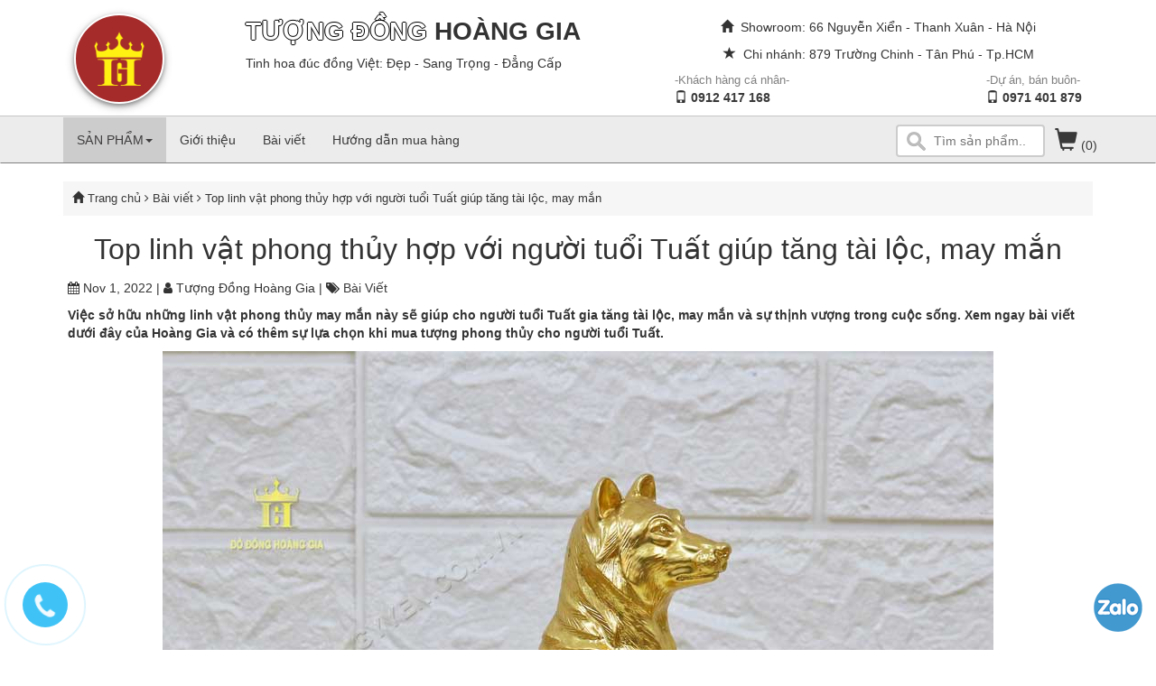

--- FILE ---
content_type: text/html; charset=utf-8
request_url: https://tuongdong.com.vn/top-linh-vat-phong-thuy-hop-voi-nguoi-tuoi-tuat-giup-gia-tang-tai-loc
body_size: 13620
content:
<!doctype html>

<html><head>
	<meta charset='utf-8' />
<link rel="shortcut icon" type="image/x-icon" href="https://tuongdong.com.vn/favicon.ico"/>
	<link rel="canonical" href="https://tuongdong.com.vn/top-linh-vat-phong-thuy-hop-voi-nguoi-tuoi-tuat-giup-gia-tang-tai-loc" />
	<meta property="og:url" content="https://tuongdong.com.vn/top-linh-vat-phong-thuy-hop-voi-nguoi-tuoi-tuat-giup-gia-tang-tai-loc" />
<meta property="og:description" content="Việc sở hữu những linh vật phong thủy may mắn này sẽ giúp cho người tuổi Tuất gia tăng tài lộc, may mắn và sự thịnh vượng trong cuộc sống. Xem ngay bài viết dưới đây của Hoàng Gia và có thêm sự lựa chọn khi mua tượng phong thủy cho người tuổi Tuất." />
<meta name="description" content="Việc sở hữu những linh vật phong thủy may mắn này sẽ giúp cho người tuổi Tuất gia tăng tài lộc, may mắn và sự thịnh vượng trong cuộc sống. Xem ngay bài viết dưới đây của Hoàng Gia và có thêm sự lựa chọn khi mua tượng phong thủy cho người tuổi Tuất.">
<meta property="og:type" content="website" />
<title>Top linh vật phong thủy hợp với người tuổi Tuất giúp tăng tài lộc, may mắn  | Tượng Đồng Hoàng Gia</title>
<meta property="og:title" content="Top linh vật phong thủy hợp với người tuổi Tuất giúp tăng tài lộc, may mắn  | Tượng Đồng Hoàng Gia" />
<meta name="viewport" content="width=device-width, initial-scale=1.0">		
<link rel="stylesheet" type="text/css" href="https://tuongdong.com.vn/css/bootstrap.css"/>
<link rel="stylesheet" type="text/css" href="https://tuongdong.com.vn/css/font-awesome.min.css"/>
<link rel="stylesheet" type="text/css" href="https://tuongdong.com.vn/css/addstyle.css"/>
<link rel="stylesheet" type="text/css" href="https://tuongdong.com.vn/css/howard.css"/>
<link rel="preconnect" href="https://fonts.googleapis.com">
<link rel="preconnect" href="https://fonts.gstatic.com" crossorigin>
<link href="https://fonts.googleapis.com/css2?family=Charmonman:wght@700&family=Pattaya&display=swap" rel="stylesheet">

<script type="text/javascript" src="https://tuongdong.com.vn/js/jquery.min.js"></script>
<script type="text/javascript" src="https://tuongdong.com.vn/js/bootstrap.min.js"></script>

<!-- Global site tag (gtag.js) - Google Analytics -->
<script async src="https://www.googletagmanager.com/gtag/js?id=UA-211174993-1">
</script>
<script>
  window.dataLayer = window.dataLayer || [];
  function gtag(){dataLayer.push(arguments);}
  gtag('js', new Date());

  gtag('config', 'UA-211174993-1');
</script>

    </head><body>
	<header style="border-bottom: 1px solid #c5c5c5;">

	<div class="container text-center-xs">
		<div class="col-sm-2">
		<a href="https://tuongdong.com.vn"><img class="logo zoom" src="https://tuongdong.com.vn/uploads/images/logo-tuong-dong.png" alt="Tượng Đồng Hoàng Gia"/></a>
		</div>
		
		<div class="col-sm-5">
					<h2><b><span class="text_shadow" style="color:white;">TƯỢNG ĐỒNG</span> <span>HOÀNG GIA</span></b></h2>
					<p>Tinh hoa đúc đồng Việt: Đẹp - Sang Trọng - Đẳng Cấp</p>

		</div>
		<div class="col-sm-5 padding-top-20">
			<p class="text-center"><span class="glyphicon glyphicon glyphicon-home"></span>&nbsp;&nbsp;Showroom: 66 Nguyễn Xiển - Thanh Xuân - Hà Nội</p>
			<p class="text-center"><span class="glyphicon glyphicon glyphicon-star"></span>&nbsp;&nbsp;Chi nhánh: 879 Trường Chinh - Tân Phú - Tp.HCM</p>
			<div style="float:left;width:50%">
				<div style="float:left;">
				<p class="margin-bottom-0" style="font-size:13px;color:grey;">-Khách hàng cá nhân- </p>
				
				<p><span class="glyphicon glyphicon-phone"></span> <b style="color:red;"><a href="tel:0912 417 168">0912 417 168</a></b></p>
				</div>
			</div>
			
			<div style="float:left;width:50%">
				<div style="float:right;">
				<p class="margin-bottom-0" style="font-size:13px;color:grey;">-Dự án, bán buôn- </p>
				
				<p><span class="glyphicon glyphicon-phone"></span> <b style="color:red;"><a href="tel:0971401879">0971 401 879</a></b></p>			
				</div>
			</div>

		</div>
	</div>
</header>


<nav class="sticky navbar navbar-inverse margin-bottom-0" style="border-bottom: 1px solid grey;">
	 <div class="container" style="position:relative;">
		<div class="navbar-header">
			<button type="button" class="navbar-toggle" data-toggle="collapse" data-target="#main-menu">
				<span class="sr-only">Toggle navigation</span>
				<span class="icon-bar"></span>
				<span class="icon-bar"></span>
				<span class="icon-bar"></span>
			</button>
			
		</div>

		<div class="collapse navbar-collapse" id="main-menu">
			<ul class="nav navbar-nav">
			
				<li class="dropdown divide-li active" style="position:static;margin-left:-15px;">
					<a href="#" class="dropdown-toggle" data-toggle="dropdown">SẢN PHẨM<span class="caret"></span></a>
					<ul class="dropdown-menu" style="left:0!important;right:0!important;background-color:white;">
						<div class="container" style="padding-left:40px;padding-right:15px; padding-bottom:15px;">


							<ul class="col-sm-6 list-unstyled line-height-25">
								<div class="tieu-de">
									<h4 class="tieu-de">Danh Mục Sản Phẩm</h4>
								</div>
								
								<div class="col-sm-6 col-xs-6">
									<li><a href="https://tuongdong.com.vn/tuong-phat">Tượng Phật</a></li>		
									<li><a href="https://tuongdong.com.vn/tuong-tran-hung-dao">Tượng Trần Hưng Đạo</a></li>
									<li><a href="https://tuongdong.com.vn/tuong-bac-ho">Tượng Bác Hồ</a></li>
									<li><a href="https://tuongdong.com.vn/tuong-bac-giap">Tượng Bác Giáp</a></li>	
									<li><a href="https://tuongdong.com.vn/tuong-tam-da">Tượng Tam Đa</a></li>	
									
								</div>
								<div class="col-sm-6 col-xs-6">
									<li><a href="https://tuongdong.com.vn/tuong-quan-cong">Tượng Quan Công</a></li>		
									<li><a href="https://tuongdong.com.vn/tuong-khong-minh">Tượng Khổng Minh</a></li>
									<li><a href="https://tuongdong.com.vn/tuong-chau-au">Tượng Châu Âu</a></li>
									<li><a href="https://tuongdong.com.vn/tuong-linh-vat">Tượng Linh Vật</a></li>
									<li><a href="https://tuongdong.com.vn/tuong-khac">Tượng Khác</a></li>
								</div>										
							</ul>	
							
							<div class="clearfix visible-xs"></div>

							<ul class="col-sm-6 list-unstyled line-height-25">
								<div class="tieu-de">
									<h4 class="tieu-de">Dịch Vụ Đúc Tượng Đồng</h4>
								</div>

								<div class="col-sm-6 col-xs-6">
									<li><a href="https://tuongdong.com.vn/duc-tuong-truyen-than">Đúc Tượng Truyền Thần</a></li>
									<li><a href="https://tuongdong.com.vn/duc-tuong-phat">Đúc Tượng Đức Phật</a></li>		
									<li><a href="https://tuongdong.com.vn/duc-tuong-tho-mau">Đúc Tượng Thờ Mẫu</a></li>
									<li><a href="https://tuongdong.com.vn/duc-tuong-danh-nhan">Đúc Tượng Danh Nhân</a></li>
								</div>
								<div class="col-sm-6 col-xs-6">
									<li><a href="https://tuongdong.com.vn/duc-tuong-dai">Đúc Tượng Đài</a></li>		
									<li><a href="https://tuongdong.com.vn/duc-tuong-cong-giao">Đúc Tượng Công Giáo</a></li>
									<li><a href="https://tuongdong.com.vn/duc-tuong-my-thuat">Đúc Tượng Mỹ Thuật</a></li>
									<li><a href="https://tuongdong.com.vn/duc-theo-yeu-cau">Đúc Theo Yêu Cầu</a></li>
								</div>									
						
							</ul>							

						</div>
						
					</ul>
				</li>				
				
				<li class="dropdown divide-li" style="position:static;"><a href="https://tuongdong.com.vn/gioi-thieu">Giới thiệu</a></li>
				<li class="dropdown divide-li" style="position:static;"><a href="https://tuongdong.com.vn/bai-viet">Bài viết</a></li>
				<li class="dropdown divide-li" style="position:static;"><a href="https://tuongdong.com.vn/huong-dan-mua-hang">Hướng dẫn mua hàng</a></li>
				
			</ul>
		</div>
		<div style="position:absolute;top:8px;right:58px;"><div id="prod_searchform" class="padding-right-10">
<form id="mbb394moduleform_1" method="post" action="https://tuongdong.com.vn/tim-kiem" class="cms_form" enctype="multipart/form-data">
<div class="hidden">
<input type="hidden" name="mact" value="Products,mbb394,do_search,0" />
<input type="hidden" name="mbb394returnid" value="32" />
<input type="hidden" name="mbb394sortby" value="f:sap_xep" />
</div>

	<input style="float:right;" class="search_input" type="text" name="mbb394cd_prodname" placeholder="Tìm sản phẩm..." size="30" maxlength="255"/>
<!--	<button type="submit" class="btn-search" style="position:absolute;top:0;right:0;padding:4px 8px;"><i class="glyphicon glyphicon-search"></i></button> -->

</form>

</div></div>
		<div style="position:absolute;top:12px;right:10px;">  <a class="ProductsButton"><span class="glyphicon glyphicon-shopping-cart" style="font-size:25px;"></span> (0)</a>
</div>	
		
	</div>	
</nav>
	<div class="container margin-top-20">	
	
		<div class="breadcrumbs">
			<span class="glyphicon glyphicon glyphicon-home"></span> <a href="https://tuongdong.com.vn">Trang chủ </a> <i class="fa fa-angle-right" aria-hidden="true"></i> <a href="/bai-viet"> Bài viết </a> <i class="fa fa-angle-right" aria-hidden="true"></i> Top linh vật phong thủy hợp với người tuổi Tuất giúp tăng tài lộc, may mắn  
		</div>		
	
		<div>		
			<h1 class="text-center">Top linh vật phong thủy hợp với người tuổi Tuất giúp tăng tài lộc, may mắn </h1> 
		</div>
		
  
  

<div class="padding-5">
<i class="fa fa-calendar" aria-hidden="true"></i> Nov  1, 2022 | <i class="fa fa-user"></i> Tượng Đồng Hoàng Gia | <i class="fa fa-tags"></i> <a href="/bai-viet" >Bài Viết</a>
<p></p>

	<div id="NewsPostDetailSummary">
		<p><strong>
			Việc sở hữu những linh vật phong thủy may mắn này sẽ giúp cho người tuổi Tuất gia tăng tài lộc, may mắn và sự thịnh vượng trong cuộc sống. Xem ngay bài viết dưới đây của Hoàng Gia và có thêm sự lựa chọn khi mua tượng phong thủy cho người tuổi Tuất.
			</strong></p>
	</div>
<div class="text-center">
<p><img src="/uploads/tin-tuc/top-linh-vat-phong-thuy-hop-voi-nguoi-tuoi-tuat-giup-gia-tang-tai-loc.jpg" alt="Top linh vật phong thủy hợp với người tuổi Tuất giúp tăng tài lộc, may mắn " title="Top linh vật phong thủy hợp với người tuổi Tuất giúp tăng tài lộc, may mắn " style="max-width:100%;height:auto;" />	</p>
</div>


<div class="NewsPostDetailContent">
        
	<p style="text-align: justify;">Ng&agrave;y nay việc sở hữu những linh vật phong thủy đang ng&agrave;y c&agrave;ng phổ biến v&agrave; đ&oacute;ng g&oacute;p một vai tr&ograve; quan trọng trong đời sống tinh thần của ch&uacute;ng ta. Việc lựa chọn được những linh vật phong thủy hợp mệnh, hợp tuổi l&agrave; rất quan trọng quyết định đến con đường c&ocirc;ng danh, sự nghiệp v&agrave; cuộc sống của người tuổi đ&oacute; như thế n&agrave;o. Thấu hiểu những lo lắng của kh&aacute;ch h&agrave;ng khi lựa chon linh vật phong thủy, b&agrave;i viết h&ocirc;m nay Tượng đồng Ho&agrave;ng Gia xin gửi đến qu&yacute; kh&aacute;ch h&agrave;ng tuổi Tuất tổng hợp những linh vật phong thủy ph&ugrave; hợp với người tuổi Tuất để gia tăng t&agrave;i lộc, may mắn v&agrave; sự th&agrave;nh c&ocirc;ng trong cuộc sống.&nbsp;</p>
<h2 style="text-align: justify;"><strong>Linh vật phong thủy n&agrave;o ph&ugrave; hợp với người tuổi Tuất?</strong></h2>
<p style="text-align: justify;">Lựa chọn linh vật phong thủy ph&ugrave; hợp c&oacute; thể trợ gi&uacute;p trong c&ocirc;ng việc, cuộc sống v&agrave; t&igrave;nh y&ecirc;u của người tuổi Tuất được tăng th&ecirc;m may mắn, mọi sự hanh th&ocirc;ng. Nhưng trước ti&ecirc;n, để chọn được linh vật ph&ugrave; hợp, h&atilde;y c&ugrave;ng t&igrave;m hiểu đ&ocirc;i ch&uacute;t về người tuổi Tuất.&nbsp;</p>
<h3 style="text-align: justify;"><strong>Đ&ocirc;i n&eacute;t về người tuổi Tuất</strong></h3>
<p style="text-align: justify;">Tuổi Tuất l&agrave; tuổi đứng thứ 11 trong bộ 12 con gi&aacute;p, l&agrave; những người sinh năm&nbsp;1946, 1958, 1970, 1982, 1994, 2006,...Đa số người tuổi n&agrave;y thẳng thắn v&agrave; trung thực. Họ đều th&ocirc;ng minh v&agrave; khi&ecirc;m tốn. Họ hiểu sai v&agrave; đ&uacute;ng, trắng v&agrave; đen, v&agrave; họ đ&aacute;nh gi&aacute; c&ocirc;ng bằng v&agrave; kh&ocirc;ng thi&ecirc;n vị.&nbsp;</p>
<p style="text-align: justify;">Người tuổi Tuất c&oacute; trực gi&aacute;c cực kỳ nhạy b&eacute;n trong c&ocirc;ng việc, họ lu&ocirc;n l&agrave;m việc chăm chỉ v&agrave; biết c&aacute;ch giải quyết vấn đề một c&aacute;ch tinh tế. Hơn nữa, họ c&oacute; quan điểm sống &yacute; ch&iacute; ki&ecirc;n cường n&ecirc;n lu&ocirc;n đạt được th&agrave;nh c&ocirc;ng trong cuộc sống. Người sinh năm Tuất rất chung thủy về t&igrave;nh cảm - trung th&agrave;nh với bạn b&egrave;, trung th&agrave;nh với &ldquo;nửa kia&rdquo; v&agrave; trung th&agrave;nh với bạn đời. Họ biết chăm lo cho gia đ&igrave;nh; rất kh&oacute; để thay đổi tr&aacute;i tim của họ; v&agrave; họ lu&ocirc;n hết l&ograve;ng v&igrave; những người cần họ.&nbsp;</p>
<h3 style="text-align: justify;"><strong>Người tuổi Tuất hợp người tuổi n&agrave;o?&nbsp;</strong></h3>
<p style="text-align: justify;">Theo thuyết tam hợp: <strong>Dần - Tuất - Ngọ</strong> l&agrave; 3 con gi&aacute;p nằm trong bộ tam hợp vậy n&ecirc;n những người tuổi Tuất hợp với những người tuổi Ngọ v&agrave; Dần. Vậy n&ecirc;n để những người tuổi Tuất được gặp nhiều may mắn, hanh th&ocirc;ng trong cuộc sống v&agrave; c&ocirc;ng việc th&igrave; cần sự hỗ trọ của những người tuổi kia.&nbsp;</p>
<h3 style="text-align: justify;"><strong>Linh vật phong thủy hợp với người tuổi Tuất</strong></h3>
<p style="text-align: justify;"><strong>Tượng Ch&oacute;</strong></p>
<p style="text-align: justify;">Tượng ch&oacute; l&agrave; linh vật biểu tượng cho những người tuổi Tuất vậy n&ecirc;n đ&acirc;y ch&iacute;nh l&agrave; linh vật hỗ trợ m&agrave; những người tuổi n&agrave;y n&ecirc;n sở hữu để gia tăng t&agrave;i lộc, may mắn v&agrave; sự th&agrave;nh c&ocirc;ng trong cuộc sống.&nbsp;Đối với người d&acirc;n Phục sinh n&oacute;i chung v&agrave; người Việt Nam n&oacute;i ri&ecirc;ng, ch&oacute; l&agrave; lo&agrave;i vật rất quen thuộc, được coi như người bạn trung th&agrave;nh của con người. Những ch&uacute; ch&oacute; hết l&ograve;ng v&igrave; chủ nh&acirc;n v&agrave; bảo vệ họ trước những mối nguy hiểm tiềm t&agrave;ng. Ch&uacute;ng ta c&ograve;n thấy được những pho tượng ch&oacute; được đặt trước s&acirc;n đ&igrave;nh, ch&ugrave;a, hay trước nh&agrave; để mang lại sự b&igrave;nh an cho gia chủ.&nbsp;</p>
<p style="text-align: center;"><img title="Tượng ch&oacute; l&agrave; linh vật bản mệnh của người tuổi Tuất" src="uploads/tin-tuc/tuong-cho/top-linh-vat-phong-thuy-hop-voi-nguoi-tuoi-tuat-giup-gia-tang-tai-loc%20(2).jpg" alt="Tượng ch&oacute; l&agrave; linh vật bản mệnh của người tuổi Tuất" width="920" height="920" /></p>
<p style="text-align: center;"><em>Tượng ch&oacute; l&agrave; linh vật bản mệnh của người tuổi Tuất&nbsp;</em></p>
<p style="text-align: justify;">Trong phong thủy tượng ch&oacute; l&agrave; linh vật biểu tượng cho t&agrave;i lộc, may mắn v&agrave; gi&uacute;p mang đến sự b&igrave;nh an trong gia đ&igrave;nh. Việc đặt tượng ch&oacute; trong nh&agrave; cho người tuổi Tuất được cho l&agrave; sẽ mang lại t&agrave;i lộc, may mắn cho gia chủ v&agrave; gi&uacute;p gia chủ tr&aacute;nh bị hao t&agrave;i, tốn của.&nbsp;&nbsp;</p>
<p style="text-align: justify;"><strong>Tượng Hổ</strong></p>
<p style="text-align: justify;">Như đ&atilde; n&oacute;i ở tr&ecirc;n người tuổi Tuất hợp với người tuổi dần m&agrave; hổ l&agrave; linh vật biểu tượng cho người tuổi Dần do vậy người tuổi Tuất n&ecirc;n b&agrave;y tượng hổ để hỗ trợ phong thủy tốt. Hổ l&agrave; linh vật trấn trạch, xua đuổi t&agrave; kh&iacute; cho người tuổi Tuất. Người tuổi Tuất c&oacute; tượng hổ phong thủy trong nh&agrave; sẽ gi&uacute;p bảo vệ tiền t&agrave;i cũng như sức khỏe của c&aacute;c th&agrave;nh vi&ecirc;n trong gia đ&igrave;nh. H&igrave;nh ảnh con hổ uy nghi&ecirc;m c&ograve;n đại diện cho người tuổi Tuất sự quyền uy, thăng tiến trong học tập v&agrave; kinh doanh.&nbsp;</p>
<p style="text-align: center;"><img title="Người tuổi Tuất b&agrave;y tượng hổ gi&uacute;p hỗ trợ đắc lực đường c&ocirc;ng danh, sự nghiệp" src="uploads/tin-tuc/tuong-cho/top-linh-vat-phong-thuy-hop-voi-nguoi-tuoi-tuat-giup-gia-tang-tai-loc%20(3).jpg" alt="Người tuổi Tuất b&agrave;y tượng hổ gi&uacute;p hỗ trợ đắc lực đường c&ocirc;ng danh, sự nghiệp" width="920" height="920" /></p>
<p style="text-align: center;"><em>Người tuổi Tuất b&agrave;y tượng hổ gi&uacute;p hỗ trợ đắc lực đường c&ocirc;ng danh, sự nghiệp&nbsp;</em></p>
<p style="text-align: justify;">Để ph&aacute;t huy gi&aacute; trị phong thủy của linh vật n&agrave;y, gia chủ phải ch&uacute; &yacute; c&aacute;ch b&agrave;i tr&iacute;, tr&aacute;nh đặt tượng hổ hướng v&agrave;o nh&agrave; hoặc trong ph&ograve;ng ngủ sẽ phản t&aacute;c dụng đặc biệt l&agrave; hổ quy sơn sẽ mang đến&nbsp;</p>
<p style="text-align: justify;"><strong>Tượng Ngựa</strong></p>
<p style="text-align: justify;">Theo thuyết tam hợp th&igrave; người tuổi Ngọ v&agrave; người tuổi Tuất rất hợp nhau do vậy m&agrave; những người tuổi Tuất cũng n&ecirc;n b&agrave;y tượng Ngọ để gia tăng phong thủy. Trong phong thủy, ngựa tượng trưng cho sự bền bỉ, ki&ecirc;n nhẫn; linh vật n&agrave;y mang lại may mắn về t&agrave;i lộc v&agrave; danh vọng. Những người sinh năm Tuất nếu đang kinh doanh - bu&ocirc;n b&aacute;n, b&agrave;y linh vật ngựa trong nh&agrave; - sẽ nhận được nhiều may mắn về t&agrave;i lộc, hanh th&ocirc;ng trong kinh doanh, nhanh nhẹn, thăng tiến trong c&ocirc;ng việc.</p>
<p style="text-align: center;"><img title="Tượng ngựa gi&uacute;p tăng th&ecirc;m t&iacute;nh ki&ecirc;n nhẫn, bền bỉ cho người tuổi Tuất" src="uploads/tin-tuc/tuong-cho/top-linh-vat-phong-thuy-hop-voi-nguoi-tuoi-tuat-giup-gia-tang-tai-loc%20(6).jpg" alt="Tượng ngựa gi&uacute;p tăng th&ecirc;m t&iacute;nh ki&ecirc;n nhẫn, bền bỉ cho người tuổi Tuất" width="920" height="920" /></p>
<p style="text-align: center;"><em>Tượng ngựa gi&uacute;p tăng th&ecirc;m t&iacute;nh ki&ecirc;n nhẫn, bền bỉ cho người tuổi Tuất&nbsp;</em></p>
<p style="text-align: justify;">Ngo&agrave;i tượng ngựa ra th&igrave; những bức tranh phong thủy như <a href="https://tranhdonghoanggia.com/ma-dao-thanh-cong"><strong>tranh m&atilde; đ&aacute;o th&agrave;nh c&ocirc;ng</strong></a> cũng l&agrave; sự lựa chọn tuyệt vời cho người tuổi n&agrave;y.&nbsp;</p>
<p style="text-align: justify;"><strong>Tượng m&egrave;o</strong></p>
<p style="text-align: justify;">Theo thuyết nhị hợp th&igrave; Tuất v&agrave; M&atilde;o l&agrave; tuổi hợp nhau v&agrave; bổ trợ nhau rất lớn trong c&ocirc;ng việc v&agrave; cuộc sống. M&egrave;o được coi l&agrave; linh vật tốt l&agrave;nh trong phong thủy, l&agrave; biểu tưởng của may mắn, c&aacute;t tường v&agrave; c&oacute; sức mạnh t&acirc;m linh trừ s&aacute;t kh&iacute;. Những người tuổi Tuất nếu c&oacute; h&igrave;nh tượng con m&egrave;o c&oacute; thể th&uacute;c đẩy sinh lực, sự tập trung v&agrave; t&igrave;m kiếm t&agrave;i lộc một c&aacute;ch tốt nhất.&nbsp;</p>
<p style="text-align: center;"><img title="Tượng m&egrave;o l&agrave; biểu tượng của may mắn, c&aacute;t tường th&iacute;ch hợp người tuổi Tuất" src="uploads/tin-tuc/tuong-cho/top-linh-vat-phong-thuy-hop-voi-nguoi-tuoi-tuat-giup-gia-tang-tai-loc%20(4).jpg" alt="Tượng m&egrave;o l&agrave; biểu tượng của may mắn, c&aacute;t tường th&iacute;ch hợp người tuổi Tuất" width="920" height="920" /></p>
<p style="text-align: center;"><em>Tượng m&egrave;o l&agrave; biểu tượng của may mắn, c&aacute;t tường th&iacute;ch hợp người tuổi Tuất</em>&nbsp;</p>
<p style="text-align: justify;"><strong>Tượng tỳ hưu phong thủy&nbsp;</strong></p>
<p style="text-align: justify;">Tỳ hưu phong thủy vốn l&agrave; linh vật được cha &ocirc;ng ta từ xưa đến nay đặc biệt y&ecirc;u th&iacute;ch v&agrave; lựa chọn để b&agrave;y tr&iacute; tại gia v&agrave; đặc biệt l&agrave; những nơi kinh doanh bu&ocirc;n b&aacute;n. Tượng Tỳ Hưu phong thủy l&agrave; linh vật mang đến sự may mắn về con đường c&ocirc;ng danh t&agrave;i lộc cũng như c&oacute; c&ocirc;ng năng lớn trong việc trấn trạch cầu b&igrave;nh an cho gia chủ. Kh&aacute;ch h&agrave;ng lưu &yacute; Tỳ Hưu c&oacute; 2 loại l&agrave; Tỳ Hưu Thi&ecirc;n Lộc v&agrave; Tỳ Hưu Tịch T&agrave; trong đ&oacute;:&nbsp;</p>
<p style="text-align: justify;">- Tỳ hưu Thi&ecirc;n Lộc l&agrave; tỳ hưu c&oacute; 2 sừng gi&uacute;p mang đến t&agrave;i lộc hanh th&ocirc;ng, may mắn đến với cuộc sống.&nbsp;</p>
<p style="text-align: justify;">- Tỳ Hưu Tịch T&agrave; l&agrave; tỳ hưu c&oacute; 1 sừng với th&acirc;n h&igrave;nh to khỏe gi&uacute;p trấn trạch v&agrave; mang đến sự b&igrave;nh an cho gia chủ.&nbsp;</p>
<p style="text-align: justify;">&gt;&gt;&gt; Vậy n&ecirc;n t&ugrave;y theo mục đ&iacute;ch n&agrave;o nhiều hơn m&agrave; gia chủ tuổi Tuất lựa chọn loại tượng Tỳ Hưu cho ph&ugrave; hợp.&nbsp;&nbsp;</p>
<p style="text-align: center;"><img title="Tượng Tỳ Hưu gi&uacute;p tăng cường sức mạnh trấn trạch, cầu an cho gia chủ" src="uploads/tin-tuc/tuong-cho/top-linh-vat-phong-thuy-hop-voi-nguoi-tuoi-tuat-giup-gia-tang-tai-loc%20(5).jpg" alt="Tượng Tỳ Hưu gi&uacute;p tăng cường sức mạnh trấn trạch, cầu an cho gia chủ" width="900" height="900" /></p>
<p style="text-align: center;"><em>Tượng Tỳ Hưu gi&uacute;p tăng cường sức mạnh trấn trạch, cầu an cho gia chủ&nbsp;</em></p>
<p style="text-align: justify;"><strong>Tượng C&oacute;c t&agrave;i lộc, thiềm thừ&nbsp;</strong></p>
<p style="text-align: justify;">Đ&acirc;y l&agrave; mẫu tượng m&agrave; ta thấy nhiều tại c&aacute;c gia đ&igrave;nh Việt Nam đặc biệt l&agrave; tr&ecirc;n ban thờ thổ địa, thần t&agrave;i bởi c&ocirc;ng năng phong thủy của linh vật n&agrave;y rất lớn trong việc k&iacute;ch hoạt t&agrave;i lộc, may mắn tr&ecirc;n con đường l&agrave;m ăn kinh doanh bu&ocirc;n b&aacute;n được thuận lợi, do vậy m&agrave; những người tuổi Tuất nhất định n&ecirc;n b&agrave;y tr&iacute; tượng C&oacute;c t&agrave;i lộc để tăng th&ecirc;m phong thủy, may mắn cho m&igrave;nh v&agrave; gia đ&igrave;nh.&nbsp;</p>
<p style="text-align: center;"><img title="Những người tuổi Tuất l&agrave;m ăn kinh doanh n&ecirc;n b&agrave;y tr&iacute; tượng c&oacute;c t&agrave;i lộc" src="uploads/tin-tuc/tuong-cho/top-linh-vat-phong-thuy-hop-voi-nguoi-tuoi-tuat-giup-gia-tang-tai-loc%20(8).jpg" alt="Những người tuổi Tuất l&agrave;m ăn kinh doanh n&ecirc;n b&agrave;y tr&iacute; tượng c&oacute;c t&agrave;i lộc" width="920" height="920" /></p>
<p style="text-align: center;"><em>Những người tuổi Tuất l&agrave;m ăn kinh doanh n&ecirc;n b&agrave;y tr&iacute; tượng c&oacute;c t&agrave;i lộc&nbsp;</em></p>
<h3 style="text-align: justify;"><strong>Linh vật người tuổi Tuất kh&ocirc;ng n&ecirc;n trưng b&agrave;y</strong></h3>
<p style="text-align: justify;"><strong>Tượng Rồng</strong></p>
<p style="text-align: justify;">Rồng tuy l&agrave; linh vật mạnh mẽ v&agrave; linh thi&ecirc;ng nhưng lại kh&ocirc;ng hợp với những người sinh năm Tuất. V&igrave; hai linh vật Ch&oacute; v&agrave; Rồng c&oacute; t&iacute;nh c&aacute;ch v&agrave; số phận đối lập nhau n&ecirc;n kh&oacute; tr&aacute;nh khỏi xung đột.&nbsp;</p>
<p style="text-align: justify;">Người tuổi Tuất sử dụng vật phẩm phong thủy h&igrave;nh rồng c&oacute; thể gặp kh&oacute; khăn trong kinh doanh v&agrave; gặp nhiều xui xẻo. Do đ&oacute;, d&ugrave; l&agrave; linh vật mạnh mẽ nhưng người sinh năm Tuất n&ecirc;n tr&aacute;nh sử dụng vật phẩm phong thủy c&oacute; h&igrave;nh linh vật n&agrave;y.&nbsp;</p>
<p style="text-align: center;"><img title="Người tuổi Tuất kh&ocirc;ng n&ecirc;n b&agrave;y tr&iacute; tượng Rồng" src="uploads/tin-tuc/tuong-cho/top-linh-vat-phong-thuy-hop-voi-nguoi-tuoi-tuat-giup-gia-tang-tai-loc%20(7).jpg" alt="Người tuổi Tuất kh&ocirc;ng n&ecirc;n b&agrave;y tr&iacute; tượng Rồng" width="920" height="920" /></p>
<p style="text-align: center;"><em>Người tuổi Tuất kh&ocirc;ng n&ecirc;n b&agrave;y tr&iacute; tượng Rồng&nbsp;</em></p>
<p style="text-align: justify;"><strong>Tượng Tr&acirc;u v&agrave; tượng D&ecirc;</strong></p>
<p style="text-align: justify;">Những linh vật Tr&acirc;u, D&ecirc; đối với người sinh năm Tuất chỉ c&oacute; xung, kh&ocirc;ng hợp. Việc sử dụng hai linh vật n&agrave;y c&oacute; thể khiến người tuổi Tuất tinh thần bất an, trong gia đ&igrave;nh xảy ra m&acirc;u thuẫn, c&atilde;i v&atilde;, l&agrave;m việc g&igrave; cũng kh&oacute; th&agrave;nh c&ocirc;ng.&nbsp;&nbsp;</p>
<h3 style="text-align: justify;"><strong>Tại sao n&ecirc;n chọn linh vật phong thủy cho người tuổi Tuất bằng đồng?&nbsp;</strong></h3>
<p style="text-align: justify;">Tr&ecirc;n thị trường hiện nay kh&ocirc;ng kh&oacute; để bạn c&oacute; thể sở hữu một pho tượng linh vật bằng nhiều chất liệu kh&aacute;c nhau như nhựa, gốm sứ, ngọc, đồng,...Vậy tại sao m&agrave; gia chủ n&ecirc;n lựa chọn linh vật phong thủy bằng đồng?&nbsp;</p>
<p style="text-align: justify;">- Sự sang trọng v&agrave; đẳng cấp của m&oacute;n đồ mang lại bởi đồng l&agrave; nguy&ecirc;n liệu qu&yacute; c&oacute; m&agrave;u sắc &aacute;nh kim sang trọng v&agrave; đặc biệt khi được d&aacute;t v&agrave;ng l&ecirc;n bề mặt c&agrave;ng tăng th&ecirc;m sự đẳng cấp cho m&oacute;n đồ.&nbsp;</p>
<p style="text-align: justify;">- Mẫu m&atilde; đẹp, do những nghệ nh&acirc;n kim ho&agrave;n chế t&aacute;c với độ tinh xảo đến từng đường n&eacute;t sản phẩm.&nbsp;</p>
<p style="text-align: justify;">- Độ bền của sản phẩm cực cao gần như l&agrave; vĩnh cửu, do đ&oacute; an t&acirc;m khi sử dụng l&acirc;u d&agrave;i.&nbsp;</p>
<p style="text-align: justify;">- Gi&aacute; th&agrave;nh sản phẩm đa dạng, ph&ugrave; hợp với nhiều kh&aacute;ch h&agrave;ng.&nbsp;</p>
<p style="text-align: justify;"><strong>Những lưu &yacute; khi lựa chọn linh vật phong thủy bằng đồng?</strong></p>
<p style="text-align: justify;">Việc sở hữu một linh vật phong thủy bằng đồng l&agrave; điều bất kỳ kh&aacute;ch h&agrave;ng n&agrave;o cũng đều mong muốn để an t&acirc;m khi sử dụng l&acirc;u d&agrave;i bởi những sản phẩm c&oacute; chất lượng k&eacute;m sử dụng một thời gian c&oacute; hiện tượng oaay h&oacute;a xuống cấp nhanh ch&oacute;ng. Vậy để chọn được một sản phẩm linh vật phong thủy bằng đồng c&oacute; chất lượng tốt th&igrave; khi lựa chọn sản phẩm gia chủ lưu &yacute; những vấn đề sau:&nbsp;</p>
<p style="text-align: justify;">- Nguy&ecirc;n liệu được sử dụng l&agrave; đồng chuẩn với h&agrave;m lượng đồng cao, bằng mắt thường th&ocirc;ng qua m&agrave;u sắc, đồ d&agrave;y của pho tượng c&oacute; đạt chuẩn hay kh&ocirc;ng.&nbsp;</p>
<p style="text-align: justify;">- Bề mặt được xử l&yacute; kỹ c&agrave;ng, từng đường n&eacute;t, chi tiết tr&ecirc;n bề mặt tượng được l&agrave;m tỉ mỉ, sắc n&eacute;t nhất mang đến gi&aacute; trị thẩm mỹ cao. Ngo&agrave;i ra những sản phẩm được phun b&oacute;ng chống oxy h&oacute;a thường tr&ecirc;n bề mặt sẽ c&oacute; độ b&oacute;ng bẩy rất dễ nhận dạng.&nbsp;</p>
<p style="text-align: justify;">- Pho tượng được l&agrave;m với kiểu d&aacute;ng chắc chắn, h&igrave;nh khối c&acirc;n đối.&nbsp;</p>
<p style="text-align: justify;">Cuối c&ugrave;ng để đảm bảo tốt nhất qu&yacute; kh&aacute;ch h&agrave;ng n&ecirc;n lựa chọn những cơ sở chế t&aacute;c tượng đồng l&acirc;u năm từ c&aacute;c l&agrave;ng nghề đ&uacute;c đồng truyền thống trong to&agrave;n quốc để an t&acirc;m. L&agrave; đứa con của l&agrave;ng nghề đ&uacute;c đồng &Yacute; Y&ecirc;n - Nam Định, <strong>đồ đồng Ho&agrave;ng Gia</strong> mang đến thị trường những sản phẩm c&oacute; chất lượng đạt chuẩn với mức gi&aacute; th&agrave;nh ph&ugrave; hợp v&agrave; bảo h&agrave;nh l&acirc;u d&agrave;i, an t&acirc;m khi sử dụng.&nbsp;</p>
<p style="text-align: justify;">&gt;&gt;&gt; Tham khảo đầy đủ c&aacute;c sản phẩm linh vật phong thủy của Ho&agrave;ng Gia: <a href="tuong-linh-vat"><strong>TẠI Đ&Acirc;Y.&nbsp;</strong></a></p>
<p style="text-align: justify;">Qu&yacute; kh&aacute;ch h&agrave;ng mong muốn nhận sản phẩm của Ho&agrave;ng Gia xin vui l&ograve;ng li&ecirc;n hệ với ch&uacute;ng t&ocirc;i theo số hotline:&nbsp;&nbsp;<strong>0912 417 168 / 0971 401 879&nbsp;</strong>hoặc đến ngay c&aacute;c cở sở của ch&uacute;ng t&ocirc;i tại:&nbsp;</p>
<p><strong>Xưởng sản xuất:&nbsp;</strong>L&agrave;ng nghề đ&uacute;c đồng &Yacute; Y&ecirc;n - Nam Định.&nbsp;</p>
<p><strong>Showroom 1:</strong>&nbsp;Số 66 Nguyễn Xiển - Thanh Xu&acirc;n - H&agrave; Nội.&nbsp;</p>
<p><strong>Showroom 2:</strong>&nbsp;Số 879 Trường Chinh - T&acirc;n Ph&uacute; - Hồ Ch&iacute; Minh.&nbsp;&nbsp;</p>
<p>Ch&uacute;c qu&yacute; kh&aacute;ch h&agrave;ng lu&ocirc;n an khang - thịnh vượng!&nbsp;</p>
</div>
</div>

<div class="col-sm-12">
	<div style="margin-top:50px;float:left;">
		<div class="fb-like" data-href="https://tuongdong.com.vn/top-linh-vat-phong-thuy-hop-voi-nguoi-tuoi-tuat-giup-gia-tang-tai-loc" data-layout="button_count" data-action="like" data-show-faces="false" data-share="true"></div>	
	</div>
	<div class="fb-comments" data-href="https://tuongdong.com.vn/top-linh-vat-phong-thuy-hop-voi-nguoi-tuoi-tuat-giup-gia-tang-tai-loc" data-width="100%" data-numposts="5" data-colorscheme="light"></div>
</div>

	<h3 class="tieu-de-home text-center margin-bottom-0">Tin tức cùng loại</h3>
	<div class="hoa-van-home"></div>
	

		
	<div class="col-sm-6 col-xs-6">
	<div class="col-sm-4">
	<img class="img-thumbnail" src="/uploads/tin-tuc/vat-pham-phong-thuy-cho-nguoi-menh-moc-ruoc-tai-loc-vao-nha.jpg" alt="Vật phẩm phong thủy cho người mệnh Mộc rước tài lộc vào nhà"/>
	</div>

	<div class="col-sm-8">
		<div class="link-red">
		<a href="https://tuongdong.com.vn/vat-pham-phong-thuy-cho-nguoi-menh-moc-ruoc-tai-loc-vao-nha" title="Vật phẩm phong thủy cho người mệnh Mộc rước t&agrave;i lộc v&agrave;o nh&agrave;"><b>Vật phẩm phong thủy cho người mệnh Mộc rước tài lộc vào nhà</b></a>
		</div>
		
		<div class="font-size-13">
					
			Hiện nay, ngoài việc sử dụng các vật phẩm đeo bên mình, người Mệnh Mộc cũng thường lựa chọn các vật phẩm phong thủy như tượng đồng đặt trong nhà,...	[<a href="https://tuongdong.com.vn/vat-pham-phong-thuy-cho-nguoi-menh-moc-ruoc-tai-loc-vao-nha">xem thêm...</a>]
				</div>
	</div>
	<div class="clearfix"></div>
	<div class="margin-top-bottom-10" style="border-bottom: 1px #ccc dashed;">
	</div>
	</div>
	
				
	
	<div class="col-sm-6 col-xs-6">
		<div class="col-sm-4">
		<img class="img-thumbnail" src="/uploads/tin-tuc/top-10-linh-vat-phong-thuy-hut-tai-loc-cho-nguoi-tuoi-dan.jpg" alt="Top 10 Linh vật phong thủy hút tài lộc cho người tuổi Dần "/>
		</div>

		<div class="col-sm-8">
			<div class="link-red">
			<a href="https://tuongdong.com.vn/top-10-linh-vat-phong-thuy-hut-tai-loc-cho-nguoi-tuoi-dan" title="Top 10 Linh vật phong thủy h&uacute;t t&agrave;i lộc cho người tuổi Dần "><b>Top 10 Linh vật phong thủy hút tài lộc cho người tuổi Dần </b></a>
			</div>
			
			<div class="font-size-13">
							
				Lựa chọn linh vật phong thủy hợp tuổi ngày nay đang được nhiều quan tâm bởi niềm tin vào khả năng đem đến những may mắn trên con đường công danh, tài lộc cho gia chủ. Vậy người tuổi Dần nên lựa...	[<a href="https://tuongdong.com.vn/top-10-linh-vat-phong-thuy-hut-tai-loc-cho-nguoi-tuoi-dan">xem thêm...</a>]
						</div>
		</div>
		<div class="clearfix"></div>
		<div class="margin-top-bottom-10" style="border-bottom: 1px #ccc dashed;">
		</div>
	</div>
	<div class="clearfix"></div>
				
		
	<div class="col-sm-6 col-xs-6">
	<div class="col-sm-4">
	<img class="img-thumbnail" src="/uploads/tin-tuc/top-10-linh-vat-phong-thuy-tai-loc-ngươi-tuoi-mao-nam-2023.jpg" alt="Top 10 linh vật phong thủy tài lộc người tuổi Mão năm 2023"/>
	</div>

	<div class="col-sm-8">
		<div class="link-red">
		<a href="https://tuongdong.com.vn/top-10-linh-vat-phong-thuy-tai-loc-ngươi-tuoi-mao-nam-2023" title="Top 10 linh vật phong thủy t&agrave;i lộc người tuổi M&atilde;o năm 2023"><b>Top 10 linh vật phong thủy tài lộc người tuổi Mão năm 2023</b></a>
		</div>
		
		<div class="font-size-13">
					
			Lựa chọn linh vật phong thủy theo tuổi đang ngày càng được nhiều người lựa chọn để gia tăng vận may cho bản thân trong cuộc sống, hôn nhân và con...	[<a href="https://tuongdong.com.vn/top-10-linh-vat-phong-thuy-tai-loc-ngươi-tuoi-mao-nam-2023">xem thêm...</a>]
				</div>
	</div>
	<div class="clearfix"></div>
	<div class="margin-top-bottom-10" style="border-bottom: 1px #ccc dashed;">
	</div>
	</div>
	
				
	
	<div class="col-sm-6 col-xs-6">
		<div class="col-sm-4">
		<img class="img-thumbnail" src="/uploads/tin-tuc/bat-mi-top-5-linh-vat-phong-thuy-tuoi-ngo-chieu-tai-nap-loc.jpg" alt="Bật mí top 5 Linh vật phong thủy tuổi Ngọ chiêu tài nạp lộc"/>
		</div>

		<div class="col-sm-8">
			<div class="link-red">
			<a href="https://tuongdong.com.vn/bat-mi-top-5-linh-vat-phong-thuy-tuoi-ngo-chieu-tai-nap-loc" title="Bật m&iacute; top 5 Linh vật phong thủy tuổi Ngọ chi&ecirc;u t&agrave;i nạp lộc"><b>Bật mí top 5 Linh vật phong thủy tuổi Ngọ chiêu tài nạp lộc</b></a>
			</div>
			
			<div class="font-size-13">
							
				Người tuổi Ngọ đang băn khoăn không biết nên lựa chọn linh vật phong thủy nào để gia tăng tài lộc, may mắn trong công việc, sự nghiệp cũng như thành công trong cuộc sống. Xem ngay Top 5 Linh vật...	[<a href="https://tuongdong.com.vn/bat-mi-top-5-linh-vat-phong-thuy-tuoi-ngo-chieu-tai-nap-loc">xem thêm...</a>]
						</div>
		</div>
		<div class="clearfix"></div>
		<div class="margin-top-bottom-10" style="border-bottom: 1px #ccc dashed;">
		</div>
	</div>
	<div class="clearfix"></div>
				
		
	<div class="col-sm-6 col-xs-6">
	<div class="col-sm-4">
	<img class="img-thumbnail" src="/uploads/tin-tuc/top-nhung-vat-pham-phong-thuy-hoa-giai-tam-tai-nhat-dinh-phai-biet.jpg" alt="Top những Vật Phẩm Phong Thủy Hóa Giải Tam Tai nhất định phải biết "/>
	</div>

	<div class="col-sm-8">
		<div class="link-red">
		<a href="https://tuongdong.com.vn/top-nhung-vat-pham-phong-thuy-hoa-giai-tam-tai-nhat-dinh-phai-biet" title="Top những Vật Phẩm Phong Thủy H&oacute;a Giải Tam Tai nhất định phải biết "><b>Top những Vật Phẩm Phong Thủy Hóa Giải Tam Tai nhất định phải biết </b></a>
		</div>
		
		<div class="font-size-13">
					
			Đồ đồng Hoàng Gia xin gửi đến quý khách hàng Top những vật phẩm phong thủy hóa giải tam nhất định bạn phải biết đó là: tỳ lưu, kỳ lân, đồng tiền xu...	[<a href="https://tuongdong.com.vn/top-nhung-vat-pham-phong-thuy-hoa-giai-tam-tai-nhat-dinh-phai-biet">xem thêm...</a>]
				</div>
	</div>
	<div class="clearfix"></div>
	<div class="margin-top-bottom-10" style="border-bottom: 1px #ccc dashed;">
	</div>
	</div>
	
				
	
	<div class="col-sm-6 col-xs-6">
		<div class="col-sm-4">
		<img class="img-thumbnail" src="/uploads/tin-tuc/top-linh-vat-phong-thuy-giup-nguoi-tuoi-mui-su-nghiep-thang-tien.jpg" alt="Top linh vật phong thủy giúp người tuổi Mùi sự nghiệp thăng tiến"/>
		</div>

		<div class="col-sm-8">
			<div class="link-red">
			<a href="https://tuongdong.com.vn/top-linh-vat-phong-thuy-giup-nguoi-tuoi-mui-su-nghiep-thang-tien" title="Top linh vật phong thủy gi&uacute;p người tuổi M&ugrave;i sự nghiệp thăng tiến"><b>Top linh vật phong thủy giúp người tuổi Mùi sự nghiệp thăng tiến</b></a>
			</div>
			
			<div class="font-size-13">
							
				Bạn muốn tìm những linh vật phong thủy hợp với người tuổi Mùi để gia tăng phong thủy, may mắn và thành công trong cuộc sống? Vậy thì hãy xem ngay bài viết dưới đây của tượng đồng Hoàng Gia để tìm...	[<a href="https://tuongdong.com.vn/top-linh-vat-phong-thuy-giup-nguoi-tuoi-mui-su-nghiep-thang-tien">xem thêm...</a>]
						</div>
		</div>
		<div class="clearfix"></div>
		<div class="margin-top-bottom-10" style="border-bottom: 1px #ccc dashed;">
		</div>
	</div>
	<div class="clearfix"></div>
				
		
	<div class="col-sm-6 col-xs-6">
	<div class="col-sm-4">
	<img class="img-thumbnail" src="/uploads/tin-tuc/top-5-linh-vat-phong-thuy-cho-nguoi-tuoi-than-tai-loc-may-man.jpg" alt="Top 5 Linh vật phong thủy cho người tuổi Thân tài lộc, may mắn"/>
	</div>

	<div class="col-sm-8">
		<div class="link-red">
		<a href="https://tuongdong.com.vn/top-5-linh-vat-phong-thuy-cho-nguoi-tuoi-than-tai-loc-may-man" title="Top 5 Linh vật phong thủy cho người tuổi Th&acirc;n t&agrave;i lộc, may mắn"><b>Top 5 Linh vật phong thủy cho người tuổi Thân tài lộc, may mắn</b></a>
		</div>
		
		<div class="font-size-13">
					
			Lựa chọn một linh vật phong thủy phù hợp sẽ giúp người tuổi Thân gia tăng thêm may mắn và thành công trong công viêc, sự nghiệp và hạnh phúc gia...	[<a href="https://tuongdong.com.vn/top-5-linh-vat-phong-thuy-cho-nguoi-tuoi-than-tai-loc-may-man">xem thêm...</a>]
				</div>
	</div>
	<div class="clearfix"></div>
	<div class="margin-top-bottom-10" style="border-bottom: 1px #ccc dashed;">
	</div>
	</div>
	
				
	
	<div class="col-sm-6 col-xs-6">
		<div class="col-sm-4">
		<img class="img-thumbnail" src="/uploads/tin-tuc/top-linh-vat-phong-thuy-hop-voi-nguoi-tuoi-tuat-giup-gia-tang-tai-loc.jpg" alt="Top linh vật phong thủy hợp với người tuổi Tuất giúp tăng tài lộc, may mắn "/>
		</div>

		<div class="col-sm-8">
			<div class="link-red">
			<a href="https://tuongdong.com.vn/top-linh-vat-phong-thuy-hop-voi-nguoi-tuoi-tuat-giup-gia-tang-tai-loc" title="Top linh vật phong thủy hợp với người tuổi Tuất gi&uacute;p tăng t&agrave;i lộc, may mắn "><b>Top linh vật phong thủy hợp với người tuổi Tuất giúp tăng tài lộc, may mắn </b></a>
			</div>
			
			<div class="font-size-13">
							
				Việc sở hữu những linh vật phong thủy may mắn này sẽ giúp cho người tuổi Tuất gia tăng tài lộc, may mắn và sự thịnh vượng trong cuộc sống. Xem ngay bài viết dưới đây của Hoàng Gia và có thêm sự lựa...	[<a href="https://tuongdong.com.vn/top-linh-vat-phong-thuy-hop-voi-nguoi-tuoi-tuat-giup-gia-tang-tai-loc">xem thêm...</a>]
						</div>
		</div>
		<div class="clearfix"></div>
		<div class="margin-top-bottom-10" style="border-bottom: 1px #ccc dashed;">
		</div>
	</div>
	<div class="clearfix"></div>
				
		
	<div class="col-sm-6 col-xs-6">
	<div class="col-sm-4">
	<img class="img-thumbnail" src="/uploads/tin-tuc/linh-vat-phong-thuy-cho-nguoi-tuoi-hoi-them-vuong-khi.jpg" alt="Linh vật phong thủy cho người tuổi Hợi thêm vượng khí"/>
	</div>

	<div class="col-sm-8">
		<div class="link-red">
		<a href="https://tuongdong.com.vn/linh-vat-phong-thuy-cho-nguoi-tuoi-hoi-them-vuong-khi" title="Linh vật phong thủy cho người tuổi Hợi th&ecirc;m vượng kh&iacute;"><b>Linh vật phong thủy cho người tuổi Hợi thêm vượng khí</b></a>
		</div>
		
		<div class="font-size-13">
					
			Người tuổi Hợi đang đắn đo chưa biết lựa chọn linh vật phong thủy nào để gia tăng tài lộc, may mắn, thuận lợi trên con đường công danh sự nghiệp...	[<a href="https://tuongdong.com.vn/linh-vat-phong-thuy-cho-nguoi-tuoi-hoi-them-vuong-khi">xem thêm...</a>]
				</div>
	</div>
	<div class="clearfix"></div>
	<div class="margin-top-bottom-10" style="border-bottom: 1px #ccc dashed;">
	</div>
	</div>
	
				
	
	<div class="col-sm-6 col-xs-6">
		<div class="col-sm-4">
		<img class="img-thumbnail" src="/uploads/tin-tuc/top-10-linh-vat-phong-thuy-cho-nguoi-tuoi-thin-giup-su-nghiep-thang-tien.jpg" alt="Top 10+ linh vật phong thủy cho người tuổi Thìn giúp sự nghiệp thăng tiến"/>
		</div>

		<div class="col-sm-8">
			<div class="link-red">
			<a href="https://tuongdong.com.vn/top-10-linh-vat-phong-thuy-cho-nguoi-tuoi-thin-giup-su-nghiep-thang-tien" title="Top 10+ linh vật phong thủy cho người tuổi Th&igrave;n gi&uacute;p sự nghiệp thăng tiến"><b>Top 10+ linh vật phong thủy cho người tuổi Thìn giúp sự nghiệp thăng tiến</b></a>
			</div>
			
			<div class="font-size-13">
							
				Top 10 những linh vật phong thủy cho người tuổi Thìn dưới đây sẽ giúp sự nghiệp thăng tiến, gia đình hạnh phúc, may mắn ngập tràn: tượng rồng, long quy, cá chép, tỳ hưu, tượng khỉ,...Tìm hiểu về ý...	[<a href="https://tuongdong.com.vn/top-10-linh-vat-phong-thuy-cho-nguoi-tuoi-thin-giup-su-nghiep-thang-tien">xem thêm...</a>]
						</div>
		</div>
		<div class="clearfix"></div>
		<div class="margin-top-bottom-10" style="border-bottom: 1px #ccc dashed;">
		</div>
	</div>
	<div class="clearfix"></div>
				
		
	<div class="col-sm-6 col-xs-6">
	<div class="col-sm-4">
	<img class="img-thumbnail" src="/uploads/tin-tuc/bat-mi-bi-quyet-dat-tuong-ty-huu-trong-phong-khach-chuan-phong-thuy.jpg" alt="Bật mí bí quyết đặt tượng Tỳ Hưu trong phòng khách chuẩn phong thủy"/>
	</div>

	<div class="col-sm-8">
		<div class="link-red">
		<a href="https://tuongdong.com.vn/bat-mi-bi-quyet-dat-tuong-ty-huu-trong-phong-khach-chuan-phong-thuy" title="Bật m&iacute; b&iacute; quyết đặt tượng Tỳ Hưu trong ph&ograve;ng kh&aacute;ch chuẩn phong thủy"><b>Bật mí bí quyết đặt tượng Tỳ Hưu trong phòng khách chuẩn phong thủy</b></a>
		</div>
		
		<div class="font-size-13">
					
			Tỳ Hưu là một trong những linh vật phong thủy được biết rộng rãi với công năng phong thủy đó là chiêu tài lộc, trấn trạch mang đến bình an cho ngôi...	[<a href="https://tuongdong.com.vn/bat-mi-bi-quyet-dat-tuong-ty-huu-trong-phong-khach-chuan-phong-thuy">xem thêm...</a>]
				</div>
	</div>
	<div class="clearfix"></div>
	<div class="margin-top-bottom-10" style="border-bottom: 1px #ccc dashed;">
	</div>
	</div>
	
				
	
	<div class="col-sm-6 col-xs-6">
		<div class="col-sm-4">
		<img class="img-thumbnail" src="/uploads/tin-tuc/tuong-heo-phong-thuy-bieu-tuong-cua-su-sung-tuc-thinh-vuong.jpg" alt="Tượng Heo Phong Thủy - Biểu Tượng Của Sự Sung Túc, Thịnh Vượng! "/>
		</div>

		<div class="col-sm-8">
			<div class="link-red">
			<a href="https://tuongdong.com.vn/tuong-heo-phong-thuy-bieu-tuong-cua-su-sung-tuc-thinh-vuong" title="Tượng Heo Phong Thủy - Biểu Tượng Của Sự Sung T&uacute;c, Thịnh Vượng! "><b>Tượng Heo Phong Thủy - Biểu Tượng Của Sự Sung Túc, Thịnh Vượng! </b></a>
			</div>
			
			<div class="font-size-13">
							
				Tượng heo phong thủy là một trong những linh vật phong thủy mang nhiều ý nghĩa biểu tượng cho sự may mắn, cát tường và phú quý được nhiều gia chủ lựa chọn để bày trí tại không gian phòng khách,...	[<a href="https://tuongdong.com.vn/tuong-heo-phong-thuy-bieu-tuong-cua-su-sung-tuc-thinh-vuong">xem thêm...</a>]
						</div>
		</div>
		<div class="clearfix"></div>
		<div class="margin-top-bottom-10" style="border-bottom: 1px #ccc dashed;">
		</div>
	</div>
	<div class="clearfix"></div>
				
		
	<div class="col-sm-6 col-xs-6">
	<div class="col-sm-4">
	<img class="img-thumbnail" src="/uploads/tin-tuc/xem-ngay-y-nghia-va-cach-dat-tuong-cho-trong-nha-chuan-phong-thuy.jpg" alt="Xem Ngay Ý Nghĩa Và cách Đặt Tượng Chó Trong Nhà Chuẩn Phong Thủy. "/>
	</div>

	<div class="col-sm-8">
		<div class="link-red">
		<a href="https://tuongdong.com.vn/xem-ngay-y-nghia-va-cach-dat-tuong-cho-trong-nha-chuan-phong-thuy" title="Xem Ngay &Yacute; Nghĩa V&agrave; c&aacute;ch Đặt Tượng Ch&oacute; Trong Nh&agrave; Chuẩn Phong Thủy. "><b>Xem Ngay Ý Nghĩa Và cách Đặt Tượng Chó Trong Nhà Chuẩn Phong Thủy. </b></a>
		</div>
		
		<div class="font-size-13">
					
			Tượng chó phong thủy là linh vật mang ý nghĩa biểu tượng cho sự may mắn, tài lộc và mang đến niềm vui, sự bình an cho gia chủ vậy nên được nhiều...	[<a href="https://tuongdong.com.vn/xem-ngay-y-nghia-va-cach-dat-tuong-cho-trong-nha-chuan-phong-thuy">xem thêm...</a>]
				</div>
	</div>
	<div class="clearfix"></div>
	<div class="margin-top-bottom-10" style="border-bottom: 1px #ccc dashed;">
	</div>
	</div>
	
				
	
	<div class="col-sm-6 col-xs-6">
		<div class="col-sm-4">
		<img class="img-thumbnail" src="/uploads/tin-tuc/ga-trong-trong-phong-thuy-co-y-nghia-gi-cach-bay-tri.jpg" alt="Tượng Gà Trống trong phong thủy có ý nghĩa gì? Cách bày trí chuẩn"/>
		</div>

		<div class="col-sm-8">
			<div class="link-red">
			<a href="https://tuongdong.com.vn/ga-trong-trong-phong-thuy-co-y-nghia-gi-cach-bay-tri" title="Tượng G&agrave; Trống trong phong thủy c&oacute; &yacute; nghĩa g&igrave;? C&aacute;ch b&agrave;y tr&iacute; chuẩn"><b>Tượng Gà Trống trong phong thủy có ý nghĩa gì? Cách bày trí chuẩn</b></a>
			</div>
			
			<div class="font-size-13">
							
				Hình tượng gà trống phong thủy mang ý nghĩa biểu tượng độc đáo trong đời sống tinh thần của người Việt Nam ta bao đời nay giúp hóa giải sát khí, mang lại những vận may về tài lộc, hạnh phúc,...Hãy...	[<a href="https://tuongdong.com.vn/ga-trong-trong-phong-thuy-co-y-nghia-gi-cach-bay-tri">xem thêm...</a>]
						</div>
		</div>
		<div class="clearfix"></div>
		<div class="margin-top-bottom-10" style="border-bottom: 1px #ccc dashed;">
		</div>
	</div>
	<div class="clearfix"></div>
				
		
	<div class="col-sm-6 col-xs-6">
	<div class="col-sm-4">
	<img class="img-thumbnail" src="/uploads/tin-tuc/y-nghia-va-cach-dat-tuong-ngua-phong-thuy-sao-cho-chuan.jpg" alt="Ý nghĩa và Cách đặt tượng ngựa phong thủy sao cho chuẩn? "/>
	</div>

	<div class="col-sm-8">
		<div class="link-red">
		<a href="https://tuongdong.com.vn/y-nghia-va-cach-dat-tuong-ngua-phong-thuy-sao-cho-chuan" title="&Yacute; nghĩa v&agrave; C&aacute;ch đặt tượng ngựa phong thủy sao cho chuẩn? "><b>Ý nghĩa và Cách đặt tượng ngựa phong thủy sao cho chuẩn? </b></a>
		</div>
		
		<div class="font-size-13">
					
			Tượng ngựa phong thủy là biểu tượng cho lòng trung thành, sự kiên nhẫn, bền bỉ đạt được thành công trên con đường công danh sự nghiệp. Cùng chúng...	[<a href="https://tuongdong.com.vn/y-nghia-va-cach-dat-tuong-ngua-phong-thuy-sao-cho-chuan">xem thêm...</a>]
				</div>
	</div>
	<div class="clearfix"></div>
	<div class="margin-top-bottom-10" style="border-bottom: 1px #ccc dashed;">
	</div>
	</div>
	
				
	
	<div class="col-sm-6 col-xs-6">
		<div class="col-sm-4">
		<img class="img-thumbnail" src="/uploads/tin-tuc/tuong-ran-phong-thuy-linh-vat-mang-y-nghia-bieu-tuong-tam-linh.jpg" alt="Tượng Rắn Phong Thủy - Linh vật mang ý nghĩa biểu tượng tâm linh! "/>
		</div>

		<div class="col-sm-8">
			<div class="link-red">
			<a href="https://tuongdong.com.vn/tuong-ran-phong-thuy-linh-vat-mang-y-nghia-bieu-tuong-tam-linh" title="Tượng Rắn Phong Thủy - Linh vật mang &yacute; nghĩa biểu tượng t&acirc;m linh! "><b>Tượng Rắn Phong Thủy - Linh vật mang ý nghĩa biểu tượng tâm linh! </b></a>
			</div>
			
			<div class="font-size-13">
							
				Tượng rắn là linh vật mang ý nghĩa biểu tượng tâm linh trong nhiều nền văn hóa khác nhau và đặc biệt là trong nền văn hóa Á Đông. Hình tượng rắn đại diện cho sự khôn ngoan, thông minh, mưu trí nên...	[<a href="https://tuongdong.com.vn/tuong-ran-phong-thuy-linh-vat-mang-y-nghia-bieu-tuong-tam-linh">xem thêm...</a>]
						</div>
		</div>
		<div class="clearfix"></div>
		<div class="margin-top-bottom-10" style="border-bottom: 1px #ccc dashed;">
		</div>
	</div>
	<div class="clearfix"></div>
				
		
	<div class="col-sm-6 col-xs-6">
	<div class="col-sm-4">
	<img class="img-thumbnail" src="/uploads/tin-tuc/y-nghia-va-cach-dat-tuong-de-phong-thuy-ruoc-tai-loc-may-man.jpg" alt="Ý nghĩa và cách đặt tượng dê phong thủy rước tài lộc, may mắn! "/>
	</div>

	<div class="col-sm-8">
		<div class="link-red">
		<a href="https://tuongdong.com.vn/y-nghia-va-cach-dat-tuong-de-phong-thuy-ruoc-tai-loc-may-man" title="&Yacute; nghĩa v&agrave; c&aacute;ch đặt tượng d&ecirc; phong thủy rước t&agrave;i lộc, may mắn! "><b>Ý nghĩa và cách đặt tượng dê phong thủy rước tài lộc, may mắn! </b></a>
		</div>
		
		<div class="font-size-13">
					
			Tượng dê trong phong thủy mang ý nghĩa biểu tượng cho tài lộc, công danh gặp nhiều may mắn đồng thời mang đến sự bình an, may mắn và hạnh phúc đến...	[<a href="https://tuongdong.com.vn/y-nghia-va-cach-dat-tuong-de-phong-thuy-ruoc-tai-loc-may-man">xem thêm...</a>]
				</div>
	</div>
	<div class="clearfix"></div>
	<div class="margin-top-bottom-10" style="border-bottom: 1px #ccc dashed;">
	</div>
	</div>
	
				
	
	<div class="col-sm-6 col-xs-6">
		<div class="col-sm-4">
		<img class="img-thumbnail" src="/uploads/tin-tuc/tuong-trau-vang-phong-thuy-y-nghia-bieu-tuong-cua-su-thinh-vuong.jpg" alt="Tượng trâu Vàng Phong Thủy - Ý Nghĩa Biểu Tượng Của Sự Thịnh Vượng! "/>
		</div>

		<div class="col-sm-8">
			<div class="link-red">
			<a href="https://tuongdong.com.vn/tuong-trau-vang-phong-thuy-y-nghia-bieu-tuong-cua-su-thinh-vuong" title="Tượng tr&acirc;u V&agrave;ng Phong Thủy - &Yacute; Nghĩa Biểu Tượng Của Sự Thịnh Vượng! "><b>Tượng trâu Vàng Phong Thủy - Ý Nghĩa Biểu Tượng Của Sự Thịnh Vượng! </b></a>
			</div>
			
			<div class="font-size-13">
							
				Tượng trâu vàng phong thủy là linh vật biểu tượng cho sự may mắn và thành công mang đến tiền tài, bổng lộc, sự thịnh vượng và an nhàn cho gia chủ. Trưng bày tượng trâu vàng phong thủy tại không...	[<a href="https://tuongdong.com.vn/tuong-trau-vang-phong-thuy-y-nghia-bieu-tuong-cua-su-thinh-vuong">xem thêm...</a>]
						</div>
		</div>
		<div class="clearfix"></div>
		<div class="margin-top-bottom-10" style="border-bottom: 1px #ccc dashed;">
		</div>
	</div>
	<div class="clearfix"></div>
				
		
	<div class="col-sm-6 col-xs-6">
	<div class="col-sm-4">
	<img class="img-thumbnail" src="/uploads/tin-tuc/tuong-chuot-phong-thuy-bat-mi-nhung-y-nghia-dao-dao-ban-nen-biet.jpg" alt="Tượng Chuột Phong Thủy - Bật mí những ý nghĩa độc đáo bạn nên biết. "/>
	</div>

	<div class="col-sm-8">
		<div class="link-red">
		<a href="https://tuongdong.com.vn/tuong-chuot-phong-thuy-bat-mi-nhung-y-nghia-dao-dao-ban-nen-biet" title="Tượng Chuột Phong Thủy - Bật m&iacute; những &yacute; nghĩa độc đ&aacute;o bạn n&ecirc;n biết. "><b>Tượng Chuột Phong Thủy - Bật mí những ý nghĩa độc đáo bạn nên biết. </b></a>
		</div>
		
		<div class="font-size-13">
					
			Chuột phong thủy mang ý nghĩa biểu tượng cho sự may mắn, tài lộc trên con đường công danh sự nghiệp do vậy mà được nhiều khách hàng yêu thích đặc...	[<a href="https://tuongdong.com.vn/tuong-chuot-phong-thuy-bat-mi-nhung-y-nghia-dao-dao-ban-nen-biet">xem thêm...</a>]
				</div>
	</div>
	<div class="clearfix"></div>
	<div class="margin-top-bottom-10" style="border-bottom: 1px #ccc dashed;">
	</div>
	</div>
	
				
	
	<div class="col-sm-6 col-xs-6">
		<div class="col-sm-4">
		<img class="img-thumbnail" src="/uploads/tin-tuc/top-5-mau-tuong-dong-phong-thuy-de-ban-lam-viẹc-gia-tang-tai-loc.jpg" alt="Top 5 mẫu tượng đồng phong thủy để bàn làm việc gia tăng tài lộc"/>
		</div>

		<div class="col-sm-8">
			<div class="link-red">
			<a href="https://tuongdong.com.vn/top-5-mau-tuong-dong-phong-thuy-de-ban-lam-viẹc-gia-tang-tai-loc" title="Top 5 mẫu tượng đồng phong thủy để b&agrave;n l&agrave;m việc gia tăng t&agrave;i lộc"><b>Top 5 mẫu tượng đồng phong thủy để bàn làm việc gia tăng tài lộc</b></a>
			</div>
			
			<div class="font-size-13">
							
				Tượng đồng phong thủy để bàn làm việc giúp gia tăng tài lộc, công danh sự nghiệp của gia chủ lên như diều gặp gió, vậy bạn đã biết đến top 5 bức tượng đồng phong thủy đẹp mang lại phong thủy tốt...	[<a href="https://tuongdong.com.vn/top-5-mau-tuong-dong-phong-thuy-de-ban-lam-viẹc-gia-tang-tai-loc">xem thêm...</a>]
						</div>
		</div>
		<div class="clearfix"></div>
		<div class="margin-top-bottom-10" style="border-bottom: 1px #ccc dashed;">
		</div>
	</div>
	<div class="clearfix"></div>
				

<!-- End News Display Template -->


<div class="clearfix">
</div>

		
<div class="clearfix"></div>
<h3 class="tieu-de-home text-center margin-bottom-0">Sản phẩm cùng loại</h3>
<div class="hoa-van-home"></div>
			<div class="col-sm-2 col-xs-4">
	<div class="productinfo">
		<a rel="nofollow" href="https://tuongdong.com.vn/tuong-ca-rong-phong-thuy-bang-dong-thep-vang-9999-td725"><img src="https://tuongdong.com.vn/uploads/products/thumb_tuong-ca-rong-phong-thuy-bang-dong-thep-vang-9999-td725.jpg" title="Tượng Cá Rồng Phong Thủy Bằng Đồng Thếp Vàng 9999" alt="Tượng Cá Rồng Phong Thủy Bằng Đồng Thếp Vàng 9999"/></a>	
		<a href="https://tuongdong.com.vn/tuong-ca-rong-phong-thuy-bang-dong-thep-vang-9999-td725">Tượng Cá Rồng Phong Thủy Bằng Đồng Thếp Vàng 9999</a>
		<p class="ma_san_pham">Cao 21Cm</p>
	</div>
</div>		
			
			<div class="col-sm-2 col-xs-4">
	<div class="productinfo">
		<a rel="nofollow" href="https://tuongdong.com.vn/ty-huu-canh-yem-bang-dong-dat-vang-9999-td716"><img src="https://tuongdong.com.vn/uploads/products/thumb_ty-huu-canh-yem-bang-dong-dat-vang-9999-td716.jpg" title="Tỳ Hưu Cánh Yếm Bằng Đồng Dát Vàng 9999" alt="Tỳ Hưu Cánh Yếm Bằng Đồng Dát Vàng 9999"/></a>	
		<a href="https://tuongdong.com.vn/ty-huu-canh-yem-bang-dong-dat-vang-9999-td716">Tỳ Hưu Cánh Yếm Bằng Đồng Dát Vàng 9999</a>
		<p class="ma_san_pham">Cao 24Cm</p>
	</div>
</div>		
			
			<div class="col-sm-2 col-xs-4">
	<div class="productinfo">
		<a rel="nofollow" href="https://tuongdong.com.vn/tuong-rong-om-dia-cau-bang-dong-do-cao-30cm-td707"><img src="https://tuongdong.com.vn/uploads/products/thumb_tuong-rong-om-dia-cau-bang-dong-do-cao-30cm-td707.jpg" title="Tượng Rồng Ôm Địa Cầu Bằng Đồng Đỏ Cao 30Cm" alt="Tượng Rồng Ôm Địa Cầu Bằng Đồng Đỏ Cao 30Cm"/></a>	
		<a href="https://tuongdong.com.vn/tuong-rong-om-dia-cau-bang-dong-do-cao-30cm-td707">Tượng Rồng Ôm Địa Cầu Bằng Đồng Đỏ Cao 30Cm</a>
		<p class="ma_san_pham">Cao 30Cm</p>
	</div>
</div>	
<div class="clearfix visible-xs"></div>
			
			<div class="col-sm-2 col-xs-4">
	<div class="productinfo">
		<a rel="nofollow" href="https://tuongdong.com.vn/loc-than-tuong-huou-tai-loc-bang-dong-dat-vang-24k-td698"><img src="https://tuongdong.com.vn/uploads/products/thumb_loc-than-tuong-huou-tai-loc-bang-dong-dat-vang-24k-td698.jpg" title="Lộc Thần - Tượng Hươu Tài Lộc Bằng Đồng Dát Vàng 24K" alt="Lộc Thần - Tượng Hươu Tài Lộc Bằng Đồng Dát Vàng 24K"/></a>	
		<a href="https://tuongdong.com.vn/loc-than-tuong-huou-tai-loc-bang-dong-dat-vang-24k-td698">Lộc Thần - Tượng Hươu Tài Lộc Bằng Đồng Dát Vàng 24K</a>
		<p class="ma_san_pham">Cao 28Cm</p>
	</div>
</div>		
			
			<div class="col-sm-2 col-xs-4">
	<div class="productinfo">
		<a rel="nofollow" href="https://tuongdong.com.vn/tuong-coc-ngam-tien-de-coc-bang-dong-ma-vang-24k-cao-45cm-td697"><img src="https://tuongdong.com.vn/uploads/products/thumb_tuong-coc-ngam-tien-de-coc-bang-dong-ma-vang-24k-cao-45cm-td697.jpg" title="Tượng Cóc Ngậm Tiền Đế Cóc Bằng Đồng Mạ Vàng 24K Cao 45Cm" alt="Tượng Cóc Ngậm Tiền Đế Cóc Bằng Đồng Mạ Vàng 24K Cao 45Cm"/></a>	
		<a href="https://tuongdong.com.vn/tuong-coc-ngam-tien-de-coc-bang-dong-ma-vang-24k-cao-45cm-td697">Tượng Cóc Ngậm Tiền Đế Cóc Bằng Đồng Mạ Vàng 24K Cao 45Cm</a>
		<p class="ma_san_pham">Cao 45Cm</p>
	</div>
</div>		
			
			<div class="col-sm-2 col-xs-4">
	<div class="productinfo">
		<a rel="nofollow" href="https://tuongdong.com.vn/lap-dat-tuong-mat-su-tu-treo-tuong-bang-dong-vang-hun-nau-tai-nha-khach-vvip-td690"><img src="https://tuongdong.com.vn/uploads/products/thumb_lap-dat-tuong-mat-su-tu-treo-tuong-bang-dong-vang-hun-nau-tai-nha-khach-vvip-td690.jpg" title="Lắp Đặt Tượng Mặt Sư Tử Treo Tường Bằng Đồng Vàng Hun Nâu Tại Nhà Khách VVIP" alt="Lắp Đặt Tượng Mặt Sư Tử Treo Tường Bằng Đồng Vàng Hun Nâu Tại Nhà Khách VVIP"/></a>	
		<a href="https://tuongdong.com.vn/lap-dat-tuong-mat-su-tu-treo-tuong-bang-dong-vang-hun-nau-tai-nha-khach-vvip-td690">Lắp Đặt Tượng Mặt Sư Tử Treo Tường Bằng Đồng Vàng Hun Nâu Tại Nhà Khách VVIP</a>
		<p class="ma_san_pham">Cao 42Cm</p>
	</div>
</div>
<div class="clearfix"></div>
			
			<div class="col-sm-2 col-xs-4">
	<div class="productinfo">
		<a rel="nofollow" href="https://tuongdong.com.vn/ty-huu-hai-sung-dat-vang-9999-dai-42cm-td682"><img src="https://tuongdong.com.vn/uploads/products/thumb_ty-huu-hai-sung-dat-vang-9999-dai-42cm-td682.jpg" title="Tỳ Hưu Hai Sừng Dát Vàng 9999 Dài 42Cm" alt="Tỳ Hưu Hai Sừng Dát Vàng 9999 Dài 42Cm"/></a>	
		<a href="https://tuongdong.com.vn/ty-huu-hai-sung-dat-vang-9999-dai-42cm-td682">Tỳ Hưu Hai Sừng Dát Vàng 9999 Dài 42Cm</a>
		<p class="ma_san_pham">Dài 42Cm</p>
	</div>
</div>		
			
			<div class="col-sm-2 col-xs-4">
	<div class="productinfo">
		<a rel="nofollow" href="https://tuongdong.com.vn/doi-ky-lan-duc-bang-dong-dat-vang-9999-td676"><img src="https://tuongdong.com.vn/uploads/products/thumb_doi-ky-lan-duc-bang-dong-dat-vang-9999-td676.jpg" title="Đôi Kỳ Lân Đúc Bằng Đồng Dát Vàng 9999" alt="Đôi Kỳ Lân Đúc Bằng Đồng Dát Vàng 9999"/></a>	
		<a href="https://tuongdong.com.vn/doi-ky-lan-duc-bang-dong-dat-vang-9999-td676">Đôi Kỳ Lân Đúc Bằng Đồng Dát Vàng 9999</a>
		<p class="ma_san_pham">30Cm</p>
	</div>
</div>		
			
			<div class="col-sm-2 col-xs-4">
	<div class="productinfo">
		<a rel="nofollow" href="https://tuongdong.com.vn/doi-ty-huu-bang-dong-tinh-khiet-dai-60cm-td671"><img src="https://tuongdong.com.vn/uploads/products/thumb_doi-ty-huu-bang-dong-tinh-khiet-dai-60cm-td671.jpg" title="Đôi Tỳ Hưu Bằng Đồng Tinh Khiết Dài 60Cm" alt="Đôi Tỳ Hưu Bằng Đồng Tinh Khiết Dài 60Cm"/></a>	
		<a href="https://tuongdong.com.vn/doi-ty-huu-bang-dong-tinh-khiet-dai-60cm-td671">Đôi Tỳ Hưu Bằng Đồng Tinh Khiết Dài 60Cm</a>
		<p class="ma_san_pham">Dài 60Cm</p>
	</div>
</div>	
<div class="clearfix visible-xs"></div>
			
			<div class="col-sm-2 col-xs-4">
	<div class="productinfo">
		<a rel="nofollow" href="https://tuongdong.com.vn/tuong-thiem-thu-coc-ba-chan-om-tui-tai-loc-bang-dong-cao-22cm-td668"><img src="https://tuongdong.com.vn/uploads/products/thumb_tuong-thiem-thu-coc-ba-chan-om-tui-tai-loc-bang-dong-cao-22cm-td668.jpg" title="Tượng Thiềm Thừ Cóc Ba Chân Ôm Túi Tài Lộc Bằng Đồng Cao 22Cm" alt="Tượng Thiềm Thừ Cóc Ba Chân Ôm Túi Tài Lộc Bằng Đồng Cao 22Cm"/></a>	
		<a href="https://tuongdong.com.vn/tuong-thiem-thu-coc-ba-chan-om-tui-tai-loc-bang-dong-cao-22cm-td668">Tượng Thiềm Thừ Cóc Ba Chân Ôm Túi Tài Lộc Bằng Đồng Cao 22Cm</a>
		<p class="ma_san_pham">Cao 22Cm</p>
	</div>
</div>		
			
			<div class="col-sm-2 col-xs-4">
	<div class="productinfo">
		<a rel="nofollow" href="https://tuongdong.com.vn/tuong-thiem-thu-coc-ba-chan-bang-dong-dat-vang-9999-co-lon-td666"><img src="https://tuongdong.com.vn/uploads/products/thumb_tuong-thiem-thu-coc-ba-chan-bang-dong-dat-vang-9999-co-lon-td666.jpg" title="Tượng Thiềm Thừ Cóc Ba Chân Bằng Đồng Dát Vàng 9999 Cỡ Lớn" alt="Tượng Thiềm Thừ Cóc Ba Chân Bằng Đồng Dát Vàng 9999 Cỡ Lớn"/></a>	
		<a href="https://tuongdong.com.vn/tuong-thiem-thu-coc-ba-chan-bang-dong-dat-vang-9999-co-lon-td666">Tượng Thiềm Thừ Cóc Ba Chân Bằng Đồng Dát Vàng 9999 Cỡ Lớn</a>
		<p class="ma_san_pham">Cao 22Cm</p>
	</div>
</div>		
			
			<div class="col-sm-2 col-xs-4">
	<div class="productinfo">
		<a rel="nofollow" href="https://tuongdong.com.vn/ty-huu-mot-sung-bang-dong-do-dat-vang-24k-td658"><img src="https://tuongdong.com.vn/uploads/products/thumb_ty-huu-mot-sung-bang-dong-do-dat-vang-24k-td658.jpg" title="Tỳ Hưu Một Sừng Bằng Đồng Đỏ Dát Vàng 24K" alt="Tỳ Hưu Một Sừng Bằng Đồng Đỏ Dát Vàng 24K"/></a>	
		<a href="https://tuongdong.com.vn/ty-huu-mot-sung-bang-dong-do-dat-vang-24k-td658">Tỳ Hưu Một Sừng Bằng Đồng Đỏ Dát Vàng 24K</a>
		<p class="ma_san_pham">Dài 42Cm</p>
	</div>
</div>
<div class="clearfix"></div>
			
		</div>
	<div class="margin-top-20" style="border-top:5px solid grey;"></div>
<div  style="background:#e9e8e8;">
<footer id="cuoitrang" class="container text-center-xs padding-left-20 padding-top-20">
	<div class="col-sm-6">
		<h4 style="font-size:16px;font-weight:bold;" class="margin-bottom-10">CÔNG TY TNHH ĐÚC ĐỒNG MỸ NGHỆ HOÀNG GIA</h4>
		<p><span class="glyphicon glyphicon glyphicon-home"></span> &nbsp;66 Nguyễn Xiển - Thanh Xuân - HN</p>
		<p><span class="glyphicon glyphicon glyphicon-home"></span> &nbsp;879 Trường Chinh - Tây Thạnh - Tân Phú - HCM</p>
		<p><span class="glyphicon glyphicon-phone-alt"></span> &nbsp;Mobile:&nbsp;0912 417 168 / 0971 401 879</p>		
		<p><span class="glyphicon glyphicon-cloud"></span> &nbsp;Website: <a href="https://tuongdong.com.vn">tuongdong.com.vn</a></p>
		<p><span class="glyphicon glyphicon-envelope"></span> &nbsp;Email: tuongdong.com.vn@gmail.com</p>
		<p><span class="glyphicon glyphicon-qrcode"></span> &nbsp;Mã số thuế: 0106784604</p>
		<!--<p><span class="glyphicon glyphicon-registration-mark"></span> &nbsp;Trang web đã đăng kí với Bộ Công Thương</p>-->
		<ul class="footer-social text-center">
			<li class="footer-social-fb"><a href="https://www.facebook.com/dodongyyen.com.vn" target="_blank" rel="nofollow"><i class="fa fa-facebook"></i></a></li>
			<li class="footer-social-yt"><a href="https://www.youtube.com/c/%C4%90%E1%BB%93%C4%90%E1%BB%93ngHo%C3%A0ngGia" target="_blank" rel="nofollow"><i class="fa fa-youtube"></i></a></li>
			<!--
			<li class="footer-social-tw"><a href="https://tuongdong.com.vn" target="_blank" rel="nofollow"><i class="fa fa-twitter"></i></a></li>
			<li class="footer-social-gg"><a href="https://tuongdong.com.vn" target="_blank" rel="nofollow"><i class="fa fa-google-plus"></i></a></li>
			-->
		</ul>		
		
		<h4 style="font-size:16px;font-weight:bold;" class="margin-bottom-10">QUY ĐỊNH & CHÍNH SÁCH</h4>
		<ul>
			<li><a href="/dieu-khoan-chinh-sach/#chinh-sach-mua-hang">Chính sách mua hàng</a></li>
			<li><a href="/dieu-khoan-chinh-sach/#chinh-sach-thanh-toan">Chính sách thanh toán</a></li>
			<li><a href="/dieu-khoan-chinh-sach/#chinh-sach-giao-hang">Chính sách giao hàng</a></li>
			<li><a href="/dieu-khoan-chinh-sach/#bao-hanh-doi-tra">Chính sách bảo hành</a></li>
			<li><a href="/dieu-khoan-chinh-sach/#doi-tra-hoan-tien">Đổi trả & hoàn tiền</a></li>
			<li><a href="/dieu-khoan-chinh-sach/#chinh-sach-bao-mat">Chính sách bảo mật</a></li>
		</ul>	
		
		<div class="padding-bottom-10"><form id="ma829bmoduleform_2" method="get" action="https://tuongdong.com.vn/chi-tiet-bai-viet" class="cms_form">
<div class="hidden">
<input type="hidden" name="mact" value="Search,ma829b,dosearch,0" />
<input type="hidden" name="ma829breturnid" value="40" />
</div>

<input type="text" style=" border-radius: 5px;font-size:14px;line-height:24px;color:black;" class="search-input" id="ma829bsearchinput" name="ma829bsearchinput" size="30" maxlength="50" placeholder="Tìm mã sp..."/>
<input type="hidden" id="ma829bmodules" name="ma829bmodules" value="Products" />
</form>
</div>
		
	</div>



	<div class="col-sm-6 text-center-xs">
			<h4 style="font-size:16px;border-bottom:1px dotted grey;" class="margin-bottom-10"><span class="charmonman">Tại Hà Nội:</span> <b>66 Nguyễn Xiển - Thanh Xuân - HN</b></h4>


			<div class="row margin-bottom-20">
				<div class="col-xs-5">
					<img class="img-thumbnail" style="width:100%;height:200px;" src="/uploads/images/66nguyenxien.jpg" alt="showroom nguyễn xiển"/>
					
				</div>
				
				<div class="col-xs-7">

				<iframe src="https://www.google.com/maps/embed?pb=!1m18!1m12!1m3!1d3725.0629403626795!2d105.80165041488273!3d20.99011398601932!2m3!1f0!2f0!3f0!3m2!1i1024!2i768!4f13.1!3m3!1m2!1s0x3135acbff9fea0a9%3A0x2ff2452dc78cff00!2zxJDDumMgxJDhu5NuZyBN4bu5IE5naOG7hyBIb8OgbmcgR2lh!5e0!3m2!1svi!2s!4v1622253998070!5m2!1svi!2s" height="200" style="width:100%;border:0;" allowfullscreen="" loading="lazy"></iframe>				
				</div>
			</div>
			
			
			<h4 style="font-size:16px;border-bottom:1px dotted grey;" class="margin-bottom-10"><span class="charmonman">Tại tp.HCM:</span> <b>879 Trường Chinh - Tân Phú - Tp.HCM</b></h4>
			<div class="row margin-bottom-20">
			
				<div class="col-xs-5">
					<img class="img-thumbnail" style="width:100%;height:200px;" src="/uploads/images/879truongchinh.jpg" alt="showroom trường chinh" />
				</div>
				<div class="col-xs-7">

			<iframe src="https://www.google.com/maps/embed?pb=!1m18!1m12!1m3!1d3918.8912206546147!2d106.6284669147493!3d10.819635992292149!2m3!1f0!2f0!3f0!3m2!1i1024!2i768!4f13.1!3m3!1m2!1s0x317529618cde8c6f%3A0x782053d877176943!2zODc5IFRyxrDhu51uZyBDaGluaCwgVMOieSBUaOG6oW5oLCBUw6JuIFBow7osIFRow6BuaCBwaOG7kSBI4buTIENow60gTWluaCwgVmnhu4d0IE5hbQ!5e0!3m2!1svi!2s!4v1622255891694!5m2!1svi!2s" height="200" style="width:100%;border:0;" allowfullscreen="" loading="lazy"></iframe>	
				
				
				</div>
			</div>			


	</div>
	
	<a href="tel:0912417168" class="suntory-alo-phone suntory-alo-green" id="suntory-alo-phoneIcon" style="left: 0px; bottom: 0px;">
	  <div class="suntory-alo-ph-circle"></div>
	  <div class="suntory-alo-ph-circle-fill"></div>
	  <div class="suntory-alo-ph-img-circle"><i class="fa fa-phone"></i></div>
	</a>

	<div style="position:fixed;bottom:20px;right:15px; opacity:0.8;">
		<a  href="https://zalo.me/0912417168" target="_blank">
			<img src="/uploads/images/icon-zalo.png" alt="icon-zalo"/>
		</a>
	</div>	

</footer>
</div>		
</body>
</html>

--- FILE ---
content_type: text/css
request_url: https://tuongdong.com.vn/css/addstyle.css
body_size: 3930
content:
/*Begin class margin, padding Quyen dinh nghia */

.margin-0 {
margin:0;
}

.margin-5 {
margin:5px;
}

.margin-10 {
margin:10px;
}

.margin-15 {
margin:15px;
}

.margin-20 {
margin:20px;
}

.margin-top-0 {
margin-top:0;
}

.margin-top-5 {
margin-top:5px;
}

.margin-top-10 {
margin-top:10px;
}

.margin-top-15 {
margin-top:15px;
}

.margin-top-20 {
margin-top:20px;
}

.margin-right-0 {
margin-right:0;
}

.margin-right-5 {
margin-right:5px;
}

.margin-right-10 {
margin-right:10px;
}

.margin-right-15 {
margin-right:15px;
}

.margin-right-20 {
margin-right:20px;
}

.margin-bottom-0 {
margin-bottom:0;
}

.margin-bottom-5 {
margin-bottom:5px;
}

.margin-bottom-10 {
margin-bottom:10px;
}

.margin-bottom-15 {
margin-bottom:15px;
}

.margin-bottom-20 {
margin-bottom:20px;
}

.margin-left-0 {
margin-left:0;
}

.margin-left-5 {
margin-left:5px;
}

.margin-left-10 {
margin-left:10px;
}

.margin-left-15 {
margin-left:15px;
}

.margin-left-20 {
margin-left:20px;
}

.margin-left-right-5 {
margin:0 5px;
}

.margin-left-right-10 {
margin:0 10px;
}

.margin-left-right-15 {
margin:0 15px;
}

.margin-left-right-20 {
margin:0 20px;
}

.margin-top-bottom-0 {
margin-top:0px;
margin-bottom:0px;
}

.margin-top-bottom-5 {
margin:5px 0;
}

.margin-top-bottom-10 {
margin:10px 0;
}

.margin-top-bottom-15 {
margin:15px 0;
}

.margin-top-bottom-20 {
margin:20px 0;
}

.padding-0 {
padding:0;
}

.padding-5 {
padding:5px;
}

.padding-10 {
padding:10px;
}

.padding-15 {
padding:15px;
}

.padding-20 {
padding:20px;
}

.padding-top-0 {
padding-top:0;
}

.padding-top-5 {
padding-top:5px;
}

.padding-top-10 {
padding-top:10px;
}

.padding-top-15 {
padding-top:15px;
}

.padding-top-20 {
padding-top:20px;
}

.padding-right-0 {
padding-right:0;
}

.padding-right-5 {
padding-right:5px;
}

.padding-right-10 {
padding-right:10px;
}

.padding-right-15 {
padding-right:15px;
}

.padding-right-20 {
padding-right:20px;
}

.padding-bottom-0 {
padding-bottom:0;
}

.padding-bottom-5 {
padding-bottom:5px;
}

.padding-bottom-10 {
padding-bottom:10px;
}

.padding-bottom-15 {
padding-bottom:15px;
}

.padding-bottom-20 {
padding-bottom:20px;
}

.padding-left-0 {
padding-left:0;
}

.padding-left-5 {
padding-left:5px;
}

.padding-left-10 {
padding-left:10px;
}

.padding-left-15 {
padding-left:15px;
}

.padding-left-20 {
padding-left:20px;
}

.padding-left-right-5 {
padding:0 5px;
}

.padding-left-right-10 {
padding:0 10px;
}

.padding-left-right-15 {
padding:0 15px;
}

.padding-left-right-20 {
padding:0 20px;
}

.padding-top-bottom-5 {
padding:5px 0;
}

.padding-top-bottom-10 {
padding:10px 0;
}

.padding-top-bottom-15 {
padding:15px 0;
}

.padding-top-bottom-20 {
padding:20px 0;
}

.line-height-20 {
	line-height:20px;
}

.line-height-25 {
	line-height:25px;
}

@media (max-width: 415px) {
  h1 {
    font-size:24px;
  }
  h2 {
    font-size:22px;
  }  
  h3 {
    font-size:20px;
  } 
  h4 {
    font-size:18px;
  }   
}

@media (min-width: 415px) and (max-width: 768px) {
  h1 {
    font-size:24px;
  }
  h2 {
    font-size:22px;
  }  
  h3 {
    font-size:20px;
  }   
  h4 {
    font-size:18px;
  }   
}


@media (min-width: 768px) and (max-width: 992px) {
  h1 {
    font-size:26px;
  }
  h2 {
    font-size:24px;
  } 
  h3 {
    font-size:22px;
  }    
  h4 {
    font-size:20px;
  }   
}
@media (min-width: 992px) and (max-width: 1200px) {
  h1 {
    font-size:28px;
  }
  
  h2 {
    font-size:26px;
  }   
  h3 {
    font-size:24px;
  }    
  h4 {
    font-size:22px;
  }   
}
@media (min-width: 1200px) {
  h1 {
    font-size:32px;
  }
  
  h2 {
    font-size:28px;
  }  
  h3 {
    font-size:26px;
  }    
  h4 {
    font-size:24px;
  }   
}

.text_shadow {
text-shadow: -1px 0 black, 0 1px black, 1px 0 black, 0 -1px black;
}

/* collapse bộ lọc sản phẩm mobile */
@media (min-width: 768px) {
  .collapse, .dont-collapse-sm {
    display: block;
    height: auto !important;
    visibility: visible;

  }

}

/*End class margin, padding Quyen dinh nghia */

h3.tieu-de {
	font-size:20px;
	padding-top:5px;
	padding-bottom:2px;
}

h3.tieu-de-home > a {
	color: black; 
}

h3.tieu-de-home > a:hover {
	color: red; 
	text-decoration:none;
}


h1.tieu-de-detail > a {
	color: black; 
	font-size:80%;
}

h1.tieu-de-detail > a:hover {
	color: grey; 
	text-decoration:none;
}

.panel-body > ul > li {
	color: red; 
	text-transform: capitalize;
}

.productinfo {
text-align: center;
margin-bottom: 25px;
overflow: hidden;
background:#eaeaea;
}

.hoa-van-home {
background: url(../uploads/images/hoa-van-gach-duoi.png) bottom no-repeat; 
min-height:24px;
margin-bottom:5px;
}

.hoa-van-cot {
background: url(../uploads/images/hoa-van-gach-duoi-right.png) bottom no-repeat; 
min-height:17px;
}

.productinfo img {
	width: 100%;
	border:1px solid #acacac;
	border-radius:4px;
	margin-bottom: 10px;
	text-align: center;
	background-color: white;
	box-shadow: 0 2px 4px 0 rgba(0, 0, 0, 0.2), 0 2px 4px 0 rgba(0, 0, 0, 0.19);
	transition: transform 1.5s;
}

.productinfo img:hover {
	opacity:0.9;
	-ms-transform: scale(1.05);
	-webkit-transform: scale(1.05);
	transform: scale(1.05);
}
.ma_sp {
	color:red;
}


div.tieu-de {
	position: relative; border-bottom: 1px solid black;
	margin:30px 0;
	
}

h1.tieu-de, h2.tieu-de, h3.tieu-de, h4.tieu-de {
	font-weight:bold;
	margin: 0;  
	position: absolute;  
	top: 50%;  
	left: 50%;
	-ms-transform: translate(-50%, -50%);
	transform: translate(-50%, -50%);
	text-align:center;
	background:white;
	padding:0 5px;
}

h1.tieu-de, h2.tieu-de {
}

h3.tieu-de, h4.tieu-de {
	font-size:15px; 
	background:#ececec;
}

.panel-body > ul {
    list-style: none;
    padding-left: 20px;
	line-height:200%;
}

.footer-social li {
    float: left;
    width: 40px;
    height: 40px;
    line-height: 40px;
    border-radius: 50%;
    margin: 0 10px 10px 0;
	list-style:none;
}

ul.footer-social {
	display:inline-block;
	padding-left:0px;
	padding-top:10px;
}
li.footer-social-tw {
    background-color: #25AAE1;
}

li.footer-social-fb {
    background-color: #3A589B;
}

li.footer-social-yt {
    background-color: #CA3737;
}

li.footer-social-gg {
    background-color: #DE4B39;
}

.footer-social a {
    font-size: 24px;
    color: #fff;
}

.footer-social a:hover {
    font-size: 38px;
    color: yellow;
}

ul.white-link > li > a {
color:white;
}

ul.white-link {
list-style:none;
padding-left:5px;
}

.inner_pro_detail_content > img {
	width:100%;
	height:auto;
	max-width:920px;
}

.inner_pro_detail_content > p > img {
	width:100%;
	height:auto;
	max-width:920px;
}
.breadcrumbs {
    font-size: 13px;
    background: #f6f6f6;
    padding: 10px;
    margin-bottom: 10px;
}

/* Style the navbar */
#navbar {
  overflow: hidden;
  z-index:999;
}

.suntory-alo-phone {
  background-color: transparent;
  cursor: pointer;
  height: 100px;
  position: fixed;
  transition: visibility 0.5s ease 0s;
  width: 120px;
  z-index: 200000 !important;
}
.suntory-alo-ph-circle {
  background-color: transparent;
  border: 2px solid rgba(30, 30, 30, 0.4);
  border-radius: 100%;
  height: 110px;
  left: 0px;
  opacity: 0.1;
  position: absolute;
  top: 0px;
  transform-origin: 50% 50% 0;
  transition: all 0.5s ease 0s;
  width: 100px;
}
.suntory-alo-ph-circle-fill {
  border: 2px solid grey;
  border-radius: 100%;
  height: 50px;
  left: 25px;
  position: absolute;
  top: 25px;
  transform-origin: 50% 50% 0;
  transition: all 0.5s ease 0s;
  width: 50px;
}
.suntory-alo-ph-img-circle {
  border: 2px solid transparent;
  border-radius: 100%;
  height: 50px;
  left: 25px;
  opacity: 1;
  position: absolute;
  top: 25px;
  transform-origin: 50% 50% 0;
  width: 50px;
  text-align: center;
}
.suntory-alo-phone.suntory-alo-hover, .suntory-alo-phone:hover {
  opacity: 1;
}
.suntory-alo-phone.suntory-alo-active .suntory-alo-ph-circle {
}
.suntory-alo-phone.suntory-alo-static .suntory-alo-ph-circle {
}
.suntory-alo-phone.suntory-alo-hover .suntory-alo-ph-circle, .suntory-alo-phone:hover .suntory-alo-ph-circle {
  border-color: #00aff2;
  opacity: 0.5;
}
.suntory-alo-phone.suntory-alo-green.suntory-alo-hover .suntory-alo-ph-circle, .suntory-alo-phone.suntory-alo-green:hover .suntory-alo-ph-circle {
  border-color: #EB278D;
  opacity: 1;
}
.suntory-alo-phone.suntory-alo-green .suntory-alo-ph-circle {
  border-color: #bfebfc;
  opacity: 1;
}
.suntory-alo-phone.suntory-alo-hover .suntory-alo-ph-circle-fill, .suntory-alo-phone:hover .suntory-alo-ph-circle-fill {
  background-color: rgba(0, 175, 242, 0.9);
}

.suntory-alo-phone.suntory-alo-green .suntory-alo-ph-circle-fill {
  background-color: rgba(255, 255, 255, 0.3);
}

.suntory-alo-ph-img-circle i {
  font-size: 30px;
  line-height: 50px;
  color: #fff;
}

@media (max-width: 767px) {
  
  /* Quyền thêm vào */
  .text-center-xs {
	text-align:center;
  }
  
  .white-color-xs {
	color:white;
  }
  
  .white-bg-xs {
	background-color:white;
  }  
  
}

/*Carousel slide video */

.col-centered {
    float: none;
    margin: 0 auto;
}

.carousel-control { 
    width: 8%;
    width: 0px;
}
.carousel-control.left,
.carousel-control.right { 
    margin-right: 40px;
    margin-left: 32px; 
    background-image: none;
    opacity: 1;
}
.carousel-control > a > span {
    color: white;
	  font-size: 29px !important;
}

.carousel-col { 
    position: relative; 
    min-height: 1px; 
    padding: 5px; 
    float: left;
 }

 .active > div { display:none; }
 .active > div:first-child { display:block; }

/*xs*/
@media (max-width: 767px) {
  .carousel-inner .active.left { left: -50%; }
  .carousel-inner .active.right { left: 50%; }
	.carousel-inner .next        { left:  50%; }
	.carousel-inner .prev		     { left: -50%; }
  .carousel-col                { width: 50%; }
	.active > div:first-child + div { display:block; }
}

/*sm*/
@media (min-width: 768px) and (max-width: 991px) {
  .carousel-inner .active.left { left: -50%; }
  .carousel-inner .active.right { left: 50%; }
	.carousel-inner .next        { left:  50%; }
	.carousel-inner .prev		     { left: -50%; }
  .carousel-col                { width: 50%; }
	.active > div:first-child + div { display:block; }
}

/*md*/
@media (min-width: 992px) and (max-width: 1199px) {
  .carousel-inner .active.left { left: -33%; }
  .carousel-inner .active.right { left: 33%; }
	.carousel-inner .next        { left:  33%; }
	.carousel-inner .prev		     { left: -33%; }
  .carousel-col                { width: 33%; }
	.active > div:first-child + div { display:block; }
  .active > div:first-child + div + div { display:block; }
}

/*lg*/
@media (min-width: 1200px) {
  .carousel-inner .active.left { left: -25%; }
  .carousel-inner .active.right{ left:  25%; }
	.carousel-inner .next        { left:  25%; }
	.carousel-inner .prev		     { left: -25%; }
  .carousel-col                { width: 25%; }
	.active > div:first-child + div { display:block; }
  .active > div:first-child + div + div { display:block; }
	.active > div:first-child + div + div + div { display:block; }
}

.block {
	/*
	width: 306px;
	*/
	height: 230px;
}

.red {background: red;}

.blue {background: blue;}

.green {background: green;}

.yellow {background: yellow;}

/*End Carousel slide video */


p.p-menu {
    margin-top: 10px;
    margin-bottom: 5px;
    line-height: 150%;
    border-bottom: 1px solid #BBBBBB;
    text-align: center;
}

p.gia_sp {
	color:red;
}

p.ma_san_pham {
	color:#5f5d5d;
	margin:5px 0 10px 0;
	font-weight:bold;
}

.content_image > p > img {
    height: auto;
    max-width: 100%;
	text-align:center;
	display:block;
	margin-left:auto;
	margin-right:auto;
}

@media (max-width: 767px) {
	.col-xs-1, .col-sm-1, .col-md-1, .col-lg-1, .col-xs-2, .col-sm-2, .col-md-2, .col-lg-2, .col-xs-3, .col-sm-3, .col-md-3, .col-lg-3, .col-xs-4, .col-sm-4, .col-md-4, .col-lg-4, .col-xs-5, .col-sm-5, .col-md-5, .col-lg-5, .col-xs-6, .col-sm-6, .col-md-6, .col-lg-6, .col-xs-7, .col-sm-7, .col-md-7, .col-lg-7, .col-xs-8, .col-sm-8, .col-md-8, .col-lg-8, .col-xs-9, .col-sm-9, .col-md-9, .col-lg-9, .col-xs-10, .col-sm-10, .col-md-10, .col-lg-10, .col-xs-11, .col-sm-11, .col-md-11, .col-lg-11, .col-xs-12, .col-sm-12, .col-md-12, .col-lg-12 {
	  position: relative;
	  min-height: 1px;
	  padding-right: 5px;
	  padding-left: 5px;
	}
}

@media (min-width: 768px) and (max-width: 991px) {	
	.col-xs-1, .col-sm-1, .col-md-1, .col-lg-1, .col-xs-2, .col-sm-2, .col-md-2, .col-lg-2, .col-xs-3, .col-sm-3, .col-md-3, .col-lg-3, .col-xs-4, .col-sm-4, .col-md-4, .col-lg-4, .col-xs-5, .col-sm-5, .col-md-5, .col-lg-5, .col-xs-6, .col-sm-6, .col-md-6, .col-lg-6, .col-xs-7, .col-sm-7, .col-md-7, .col-lg-7, .col-xs-8, .col-sm-8, .col-md-8, .col-lg-8, .col-xs-9, .col-sm-9, .col-md-9, .col-lg-9, .col-xs-10, .col-sm-10, .col-md-10, .col-lg-10, .col-xs-11, .col-sm-11, .col-md-11, .col-lg-11, .col-xs-12, .col-sm-12, .col-md-12, .col-lg-12 {
	  position: relative;
	  min-height: 1px;
	  padding-right: 7px;
	  padding-left: 7px;
	}
}

@media (min-width: 992px) and (max-width: 1199px) {
	.col-xs-1, .col-sm-1, .col-md-1, .col-lg-1, .col-xs-2, .col-sm-2, .col-md-2, .col-lg-2, .col-xs-3, .col-sm-3, .col-md-3, .col-lg-3, .col-xs-4, .col-sm-4, .col-md-4, .col-lg-4, .col-xs-5, .col-sm-5, .col-md-5, .col-lg-5, .col-xs-6, .col-sm-6, .col-md-6, .col-lg-6, .col-xs-7, .col-sm-7, .col-md-7, .col-lg-7, .col-xs-8, .col-sm-8, .col-md-8, .col-lg-8, .col-xs-9, .col-sm-9, .col-md-9, .col-lg-9, .col-xs-10, .col-sm-10, .col-md-10, .col-lg-10, .col-xs-11, .col-sm-11, .col-md-11, .col-lg-11, .col-xs-12, .col-sm-12, .col-md-12, .col-lg-12 {
	  position: relative;
	  min-height: 1px;
	  padding-right: 10px;
	  padding-left: 10px;
	}
}

@media (min-width: 1200px) {
	.col-xs-1, .col-sm-1, .col-md-1, .col-lg-1, .col-xs-2, .col-sm-2, .col-md-2, .col-lg-2, .col-xs-3, .col-sm-3, .col-md-3, .col-lg-3, .col-xs-4, .col-sm-4, .col-md-4, .col-lg-4, .col-xs-5, .col-sm-5, .col-md-5, .col-lg-5, .col-xs-6, .col-sm-6, .col-md-6, .col-lg-6, .col-xs-7, .col-sm-7, .col-md-7, .col-lg-7, .col-xs-8, .col-sm-8, .col-md-8, .col-lg-8, .col-xs-9, .col-sm-9, .col-md-9, .col-lg-9, .col-xs-10, .col-sm-10, .col-md-10, .col-lg-10, .col-xs-11, .col-sm-11, .col-md-11, .col-lg-11, .col-xs-12, .col-sm-12, .col-md-12, .col-lg-12 {
	  position: relative;
	  min-height: 1px;
	  padding-right: 12px;
	  padding-left: 12px;
	}
}

.glow {
  -webkit-animation: glow 1s ease-in-out infinite alternate;
  -moz-animation: glow 1s ease-in-out infinite alternate;
  animation: glow 1s ease-in-out infinite alternate;
}

@-webkit-keyframes glow {
  from {
    text-shadow: 0 0 10px #fff, 0 0 20px #fff, 0 0 30px #e60073, 0 0 40px #e60073, 0 0 50px #e60073, 0 0 60px #e60073, 0 0 70px #e60073;
  }
  to {
    text-shadow: 0 0 20px #fff, 0 0 30px #ff4da6, 0 0 40px #ff4da6, 0 0 50px #ff4da6, 0 0 60px #ff4da6, 0 0 70px #ff4da6, 0 0 80px #ff4da6;
  }
}


nav.sticky {
  position: -webkit-sticky;
  position: sticky;
  top: 0;
  z-index:100;
}

div.sticky {
  position: -webkit-sticky;
  position: sticky;
  top: 0;
  z-index:9999;
}

input[type=text].search_input {
  width: 165px;
  box-sizing: border-box;
  border: 2px solid #ccc;
  border-radius: 4px;
  font-size: 14px;
  background-color: white;
  background-image: url('searchicon.png');
  background-position: 10px 6px; 
  background-repeat: no-repeat;
  padding: 6px 20px 6px 40px;
  -webkit-transition: width 0.4s ease-in-out;
  transition: width 0.4s ease-in-out;
}

input[type=text]:focus {
  width: 100%;
}

.nganhang {
    border: 1px solid #d8d8d8;
    background: #ececec;
    padding: 15px;
    border-radius: 10px;
    margin: 15px;
}

.zoom {
  transition: transform 2s;
}

.zoom:hover {
  -ms-transform: scale(1.1); /* IE 9 */
  -webkit-transform: scale(1.1); /* Safari 3-8 */
  transform: scale(1.1); 
}

.logo {
    max-height: 100px;
    width: auto;
    box-shadow: 0 2px 4px 0 rgb(0 0 0 / 30%), 0 3px 10px 0 rgb(0 0 0 / 29%);
    margin: 15px 0 10px 0;
    border-radius: 50%;
    background: brown;
    border: 2px solid white;
}

.abc {
  margin: 0;
  padding: 0;
  box-sizing: border-box;
  display: flex;
  justify-content: center;
  align-items: center;
  height: 60vh;
  background: -webkit-linear-gradient(to right, #2c5364, #203a43, #0f2027);
  overflow: hidden;
}

.scope {
  position: relative;
  width: 180px;
  height: 200px;
  transform-style: preserve-3d;
  animation: slid 120s linear infinite;
}

.scope span {
  position: absolute;
  top: 0;
  left: 0;
  width: 100%;
  height: 100%;
  transform-origin: center;
  transform-style: preserve-3d;
  transform: rotateY(calc(var(--i) * 30deg)) translateZ(520px);
}
.scope span img {
  position: absolute;
  top: 0;
  left: 0;
  width: 100%;
  opacity:0.97;
  height: 100%;
  border-radius: 10px;
  object-fit: cover;
  transition: 2s;
}
.scope span:hover img {
  transform: translateY(-5px) scale(1.2);
  opacity:1;
}
@keyframes slid {
  0% {
    transform: perspective(1200px) rotateY(0deg);
  }
  100% {
    transform: perspective(1000px) rotateY(360deg);
  }
}

.scope:hover{
    animation-play-state: paused;
}

.glow_slide {
	box-shadow:    inset 0 0 50px #fff,
    inset 20px 0 80px #f0f,
    inset -20px 0 80px #0ff,
    inset 20px 0 300px #f0f,
    inset -20px 0 300px #0ff,
    0 0 50px #fff,
    -10px 0 120px #f0f,
    10px 0 120px #0ff;
	
}

.title {
    font-family: 'Pattaya', sans-serif;
    text-transform: capitalize;
    padding-top: 20px;
    padding-bottom: 5px;
    margin: 20px;
    border-bottom: 1px solid #b9b9b9;
}


.title1 {
    font-family: 'Pattaya', sans-serif;
	text-align:center;
}


.pattaya {
    font-family: 'Pattaya', sans-serif;
}

.charmonman {
    font-family: 'Charmonman', sans-serif;
}

.img-responsive-120 {
    max-width: 200px;
    width: 100%;
    height: auto;
    display: block;
}

.img-center {
    margin-left: auto;
    margin-right: auto;
    margin-bottom: 15px;
    border: 1px solid #686868;
    box-shadow: 0 2px 4px 0 rgb(0 0 0 / 20%), 0 2px 4px 0 rgb(0 0 0 / 19%);
    padding: 3px;
}

.productinfo_danhmuc {
	font-size: 13px;
	text-align: center;
	margin-bottom:10px;
}


.productinfo_danhmuc img {
  transition: transform 1s;

}

.productinfo_danhmuc img:hover {
  -ms-transform: scale(1.1); /* IE 9 */
  -webkit-transform: scale(1.1); /* Safari 3-8 */
  transform: scale(1.1); 
  opacity:0.95;
  
    box-shadow: 0 2px 4px 0 rgb(255 255 0 / 60%), 0 2px 4px 0 rgb(255 255 0 / 60%);
  border: 1px solid grey;
}

.anchor:target::before {
    content: "";
    display: block;
    height: 60px;
    margin: -60px 0 0;
}

/*hoi-dap */
.accordion {
  background-color: #eee;
  color: #444;
  cursor: pointer;
  padding: 5px;
  width: 100%;
  border: none;
  text-align: left;
  outline: none;
  transition: 0.4s;
  font-weight:bold;
}

.active, .accordion:hover {
  background-color: #ccc;
}

.accordion:after {
  content: '\002B';
  color: #777;
  font-weight: bold;
  float: right;
  margin-left: 5px;
}

.active1:after {
  content: "\2212";
}

.panel {
  padding: 0 18px;
  background-color: white;
  max-height: 0;
  overflow: hidden;
  transition: max-height 0.2s ease-out;
}

img {
	max-width:100%;
	height:auto;
}
/*end hoi-dap */

.suntory-alo-phone {
  background-color: transparent;
  cursor: pointer;
  position: fixed;
  transition: visibility 0.5s ease 0s;
  width: 120px;
  z-index: 200000 !important;
}
.suntory-alo-ph-circle {
  animation: 1.2s ease-in-out 0s normal none infinite running suntory-alo-circle-anim;
  background-color: transparent;
  border: 2px solid rgba(30, 30, 30, 0.4);
  border-radius: 100%;
  height: 100px;
  left: 0px;
  opacity: 0.1;
  position: absolute;
  top: 0px;
  transform-origin: 50% 50% 0;
  transition: all 0.5s ease 0s;
  width: 100px;
}
.suntory-alo-ph-circle-fill {
  animation: 2.3s ease-in-out 0s normal none infinite running suntory-alo-circle-fill-anim;
  border: 2px solid transparent;
  border-radius: 100%;
  height: 70px;
  left: 15px;
  position: absolute;
  top: 15px;
  transform-origin: 50% 50% 0;
  transition: all 0.5s ease 0s;
  width: 70px;
}
.suntory-alo-ph-img-circle {
  border: 2px solid transparent;
  border-radius: 100%;
  height: 50px;
  left: 25px;
  opacity: 0.7;
  position: absolute;
  top: 25px;
  transform-origin: 50% 50% 0;
  width: 50px;
  text-align: center;
}
.suntory-alo-phone.suntory-alo-hover, .suntory-alo-phone:hover {
  opacity: 1;
}
.suntory-alo-phone.suntory-alo-active .suntory-alo-ph-circle {
  animation: 1.1s ease-in-out 0s normal none infinite running suntory-alo-circle-anim !important;
}
.suntory-alo-phone.suntory-alo-static .suntory-alo-ph-circle {
  animation: 2.2s ease-in-out 0s normal none infinite running suntory-alo-circle-anim !important;
}
.suntory-alo-phone.suntory-alo-hover .suntory-alo-ph-circle, .suntory-alo-phone:hover .suntory-alo-ph-circle {
  border-color: #00aff2;
  opacity: 0.5;
}
.suntory-alo-phone.suntory-alo-green.suntory-alo-hover .suntory-alo-ph-circle, .suntory-alo-phone.suntory-alo-green:hover .suntory-alo-ph-circle {
  border-color: #EB278D;
  opacity: 1;
}
.suntory-alo-phone.suntory-alo-green .suntory-alo-ph-circle {
  border-color: #bfebfc;
  opacity: 1;
}
.suntory-alo-phone.suntory-alo-hover .suntory-alo-ph-circle-fill, .suntory-alo-phone:hover .suntory-alo-ph-circle-fill {
  background-color: rgba(0, 175, 242, 0.9);
}
.suntory-alo-phone.suntory-alo-green.suntory-alo-hover .suntory-alo-ph-circle-fill, .suntory-alo-phone.suntory-alo-green:hover .suntory-alo-ph-circle-fill {
  background-color: #EB278D;
}
.suntory-alo-phone.suntory-alo-green .suntory-alo-ph-circle-fill {
  background-color: rgba(0, 175, 242, 0.9);
}
.suntory-alo-phone.suntory-alo-hover .suntory-alo-ph-img-circle, .suntory-alo-phone:hover .suntory-alo-ph-img-circle {
  background-color: #00aff2;
}
.suntory-alo-phone.suntory-alo-green.suntory-alo-hover .suntory-alo-ph-img-circle, .suntory-alo-phone.suntory-alo-green:hover .suntory-alo-ph-img-circle {
  background-color: #EB278D;
}
.suntory-alo-phone.suntory-alo-green .suntory-alo-ph-img-circle {
  background-color: #00aff2;
}
@keyframes suntory-alo-circle-anim {
  0% {
    opacity: 0.1;
    transform: rotate(0deg) scale(0.5) skew(1deg);
  }
  30% {
    opacity: 0.5;
    transform: rotate(0deg) scale(0.7) skew(1deg);
  }
  100% {
    opacity: 0.6;
    transform: rotate(0deg) scale(1) skew(1deg);
  }
}
@keyframes suntory-alo-circle-img-anim {
  0% {
    transform: rotate(0deg) scale(1) skew(1deg);
  }
  10% {
    transform: rotate(-25deg) scale(1) skew(1deg);
  }
  20% {
    transform: rotate(25deg) scale(1) skew(1deg);
  }
  30% {
    transform: rotate(-25deg) scale(1) skew(1deg);
  }
  40% {
    transform: rotate(25deg) scale(1) skew(1deg);
  }
  50% {
    transform: rotate(0deg) scale(1) skew(1deg);
  }
  100% {
    transform: rotate(0deg) scale(1) skew(1deg);
  }
}
@keyframes suntory-alo-circle-fill-anim {
  0% {
    opacity: 0.2;
    transform: rotate(0deg) scale(0.7) skew(1deg);
  }
  50% {
    opacity: 0.2;
    transform: rotate(0deg) scale(1) skew(1deg);
  }
  100% {
    opacity: 0.2;
    transform: rotate(0deg) scale(0.7) skew(1deg);
  }
}
.suntory-alo-ph-img-circle i {
  animation: 1s ease-in-out 0s normal none infinite running suntory-alo-circle-img-anim;
  font-size: 30px;
  line-height: 50px;
  color: #fff;
}
@keyframes suntory-alo-ring-ring {
  0% {
    transform: rotate(0deg) scale(1) skew(1deg);
  }
  10% {
    transform: rotate(-25deg) scale(1) skew(1deg);
  }
  20% {
    transform: rotate(25deg) scale(1) skew(1deg);
  }
  30% {
    transform: rotate(-25deg) scale(1) skew(1deg);
  }
  40% {
    transform: rotate(25deg) scale(1) skew(1deg);
  }
  50% {
    transform: rotate(0deg) scale(1) skew(1deg);
  }
  100% {
    transform: rotate(0deg) scale(1) skew(1deg);
  }
}

.thumb_cate {
	border-radius:50%;
	width:100%;
	max-width:120px;
	height:auto;
}
#more {
    display: none;
}

--- FILE ---
content_type: text/css
request_url: https://tuongdong.com.vn/css/howard.css
body_size: -47
content:
.product_home {
text-align:center;
padding:5px;
margin-bottom:30px;
}

.product_home > h4 > a:link {
text-decoration:none;
color:#f96c08;

}

.product_home > h4 > a:visited {
color:#f96c08;

}

.product_home > h4 > a:hover {
color:red;

}

.product_home > h4 > a:active {
color:blue;

}

#subnav li {
    list-style: none;
    display: inline-block;
    font-size: 17px;
    line-height: 30px;
    text-align: center;
    font-weight: bold;
    font-style: italic;
    margin: 0px 10px;
}

#subnav ul {
    text-align: center;
}